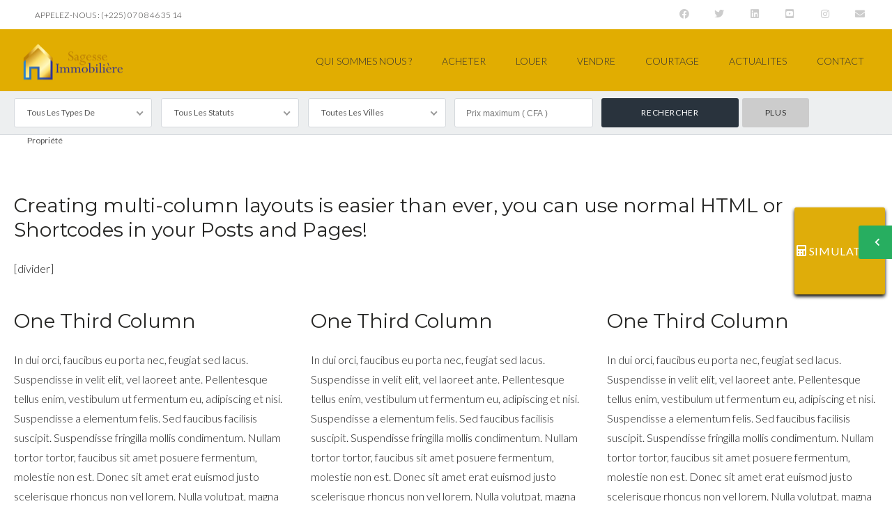

--- FILE ---
content_type: text/html; charset=UTF-8
request_url: https://sagesseimmobiliere.com/layout/
body_size: 25802
content:
<!DOCTYPE html>
<!--[if IE 9 ]><html class="ie ie9" lang="fr-FR"><![endif]-->
<!--[if (gte IE 9)|!(IE)]><html lang="fr-FR"><![endif]-->
<head>

	<meta charset="UTF-8">
	<meta name="viewport" content="width=device-width, initial-scale=1, maximum-scale=1">

	<link rel="preconnect" href="//fonts.gstatic.com/" crossorigin><meta name='robots' content='index, follow, max-image-preview:large, max-snippet:-1, max-video-preview:-1' />

	<!-- This site is optimized with the Yoast SEO plugin v26.7 - https://yoast.com/wordpress/plugins/seo/ -->
	<title>Layout - Sagesse immobilière</title>
	<link rel="canonical" href="https://sagesseimmobiliere.com/layout/" />
	<meta property="og:locale" content="fr_FR" />
	<meta property="og:type" content="article" />
	<meta property="og:title" content="Layout - Sagesse immobilière" />
	<meta property="og:description" content="Creating multi-column layouts is easier than ever, you can use normal HTML or Shortcodes in your Posts and Pages! [divider] One Third Column In dui orci, faucibus eu porta nec, feugiat sed lacus. Suspendisse in velit elit, vel laoreet ante. Pellentesque tellus enim, vestibulum ut fermentum eu, adipiscing et nisi. Suspendisse a elementum felis. Sed [&hellip;]" />
	<meta property="og:url" content="https://sagesseimmobiliere.com/layout/" />
	<meta property="og:site_name" content="Sagesse immobilière" />
	<meta property="article:publisher" content="https://www.facebook.com/sagesseimmobiliere/" />
	<meta name="twitter:card" content="summary_large_image" />
	<meta name="twitter:label1" content="Durée de lecture estimée" />
	<meta name="twitter:data1" content="6 minutes" />
	<script type="application/ld+json" class="yoast-schema-graph">{"@context":"https://schema.org","@graph":[{"@type":"WebPage","@id":"https://sagesseimmobiliere.com/layout/","url":"https://sagesseimmobiliere.com/layout/","name":"Layout - Sagesse immobilière","isPartOf":{"@id":"https://sagesseimmobiliere.com/#website"},"datePublished":"2011-12-14T05:02:51+00:00","breadcrumb":{"@id":"https://sagesseimmobiliere.com/layout/#breadcrumb"},"inLanguage":"fr-FR","potentialAction":[{"@type":"ReadAction","target":["https://sagesseimmobiliere.com/layout/"]}]},{"@type":"BreadcrumbList","@id":"https://sagesseimmobiliere.com/layout/#breadcrumb","itemListElement":[{"@type":"ListItem","position":1,"name":"Accueil","item":"https://sagesseimmobiliere.com/"},{"@type":"ListItem","position":2,"name":"Layout"}]},{"@type":"WebSite","@id":"https://sagesseimmobiliere.com/#website","url":"https://sagesseimmobiliere.com/","name":"Sagesse immobilière","description":"VOUS SERVIR EST NOTRE PRIORITE","publisher":{"@id":"https://sagesseimmobiliere.com/#organization"},"potentialAction":[{"@type":"SearchAction","target":{"@type":"EntryPoint","urlTemplate":"https://sagesseimmobiliere.com/?s={search_term_string}"},"query-input":{"@type":"PropertyValueSpecification","valueRequired":true,"valueName":"search_term_string"}}],"inLanguage":"fr-FR"},{"@type":"Organization","@id":"https://sagesseimmobiliere.com/#organization","name":"Sagesse Immobilière","url":"https://sagesseimmobiliere.com/","logo":{"@type":"ImageObject","inLanguage":"fr-FR","@id":"https://sagesseimmobiliere.com/#/schema/logo/image/","url":"https://sagesseimmobiliere.com/wp-content/uploads/2019/07/cropped-SAGESSE-IMMO-OFFICIEL_Plan-de-travail-1-copie-3-1.png","contentUrl":"https://sagesseimmobiliere.com/wp-content/uploads/2019/07/cropped-SAGESSE-IMMO-OFFICIEL_Plan-de-travail-1-copie-3-1.png","width":512,"height":512,"caption":"Sagesse Immobilière"},"image":{"@id":"https://sagesseimmobiliere.com/#/schema/logo/image/"},"sameAs":["https://www.facebook.com/sagesseimmobiliere/","https://www.instagram.com/sagesseimmobiliere.ci/","https://www.youtube.com/channel/UCHpRzNI_v90wF362xHbjUAg"]}]}</script>
	<!-- / Yoast SEO plugin. -->


<link rel='dns-prefetch' href='//maps.google.com' />
<link rel='dns-prefetch' href='//fonts.googleapis.com' />
<link rel='dns-prefetch' href='//www.googletagmanager.com' />
<link rel="alternate" type="application/rss+xml" title="Sagesse immobilière &raquo; Flux" href="https://sagesseimmobiliere.com/feed/" />
<link rel="alternate" type="application/rss+xml" title="Sagesse immobilière &raquo; Flux des commentaires" href="https://sagesseimmobiliere.com/comments/feed/" />
<link rel="alternate" title="oEmbed (JSON)" type="application/json+oembed" href="https://sagesseimmobiliere.com/wp-json/oembed/1.0/embed?url=https%3A%2F%2Fsagesseimmobiliere.com%2Flayout%2F" />
<link rel="alternate" title="oEmbed (XML)" type="text/xml+oembed" href="https://sagesseimmobiliere.com/wp-json/oembed/1.0/embed?url=https%3A%2F%2Fsagesseimmobiliere.com%2Flayout%2F&#038;format=xml" />
		<!-- This site uses the Google Analytics by MonsterInsights plugin v9.11.1 - Using Analytics tracking - https://www.monsterinsights.com/ -->
		<!-- Remarque : MonsterInsights n’est actuellement pas configuré sur ce site. Le propriétaire doit authentifier son compte Google Analytics dans les réglages de MonsterInsights.  -->
					<!-- No tracking code set -->
				<!-- / Google Analytics by MonsterInsights -->
		<link rel='stylesheet' id='wpfp-css' href='https://sagesseimmobiliere.com/wp-content/plugins/ct-favorite-listings/wpfp.css' type='text/css' />
<style id='wp-img-auto-sizes-contain-inline-css' type='text/css'>
img:is([sizes=auto i],[sizes^="auto," i]){contain-intrinsic-size:3000px 1500px}
/*# sourceURL=wp-img-auto-sizes-contain-inline-css */
</style>
<style id='wp-emoji-styles-inline-css' type='text/css'>

	img.wp-smiley, img.emoji {
		display: inline !important;
		border: none !important;
		box-shadow: none !important;
		height: 1em !important;
		width: 1em !important;
		margin: 0 0.07em !important;
		vertical-align: -0.1em !important;
		background: none !important;
		padding: 0 !important;
	}
/*# sourceURL=wp-emoji-styles-inline-css */
</style>
<link rel='stylesheet' id='wp-block-library-css' href='https://sagesseimmobiliere.com/wp-includes/css/dist/block-library/style.min.css?ver=6.9' type='text/css' media='all' />
<style id='classic-theme-styles-inline-css' type='text/css'>
/*! This file is auto-generated */
.wp-block-button__link{color:#fff;background-color:#32373c;border-radius:9999px;box-shadow:none;text-decoration:none;padding:calc(.667em + 2px) calc(1.333em + 2px);font-size:1.125em}.wp-block-file__button{background:#32373c;color:#fff;text-decoration:none}
/*# sourceURL=/wp-includes/css/classic-themes.min.css */
</style>
<style id='co-authors-plus-coauthors-style-inline-css' type='text/css'>
.wp-block-co-authors-plus-coauthors.is-layout-flow [class*=wp-block-co-authors-plus]{display:inline}

/*# sourceURL=https://sagesseimmobiliere.com/wp-content/plugins/co-authors-plus/build/blocks/block-coauthors/style-index.css */
</style>
<style id='co-authors-plus-avatar-style-inline-css' type='text/css'>
.wp-block-co-authors-plus-avatar :where(img){height:auto;max-width:100%;vertical-align:bottom}.wp-block-co-authors-plus-coauthors.is-layout-flow .wp-block-co-authors-plus-avatar :where(img){vertical-align:middle}.wp-block-co-authors-plus-avatar:is(.alignleft,.alignright){display:table}.wp-block-co-authors-plus-avatar.aligncenter{display:table;margin-inline:auto}

/*# sourceURL=https://sagesseimmobiliere.com/wp-content/plugins/co-authors-plus/build/blocks/block-coauthor-avatar/style-index.css */
</style>
<style id='co-authors-plus-image-style-inline-css' type='text/css'>
.wp-block-co-authors-plus-image{margin-bottom:0}.wp-block-co-authors-plus-image :where(img){height:auto;max-width:100%;vertical-align:bottom}.wp-block-co-authors-plus-coauthors.is-layout-flow .wp-block-co-authors-plus-image :where(img){vertical-align:middle}.wp-block-co-authors-plus-image:is(.alignfull,.alignwide) :where(img){width:100%}.wp-block-co-authors-plus-image:is(.alignleft,.alignright){display:table}.wp-block-co-authors-plus-image.aligncenter{display:table;margin-inline:auto}

/*# sourceURL=https://sagesseimmobiliere.com/wp-content/plugins/co-authors-plus/build/blocks/block-coauthor-image/style-index.css */
</style>
<style id='global-styles-inline-css' type='text/css'>
:root{--wp--preset--aspect-ratio--square: 1;--wp--preset--aspect-ratio--4-3: 4/3;--wp--preset--aspect-ratio--3-4: 3/4;--wp--preset--aspect-ratio--3-2: 3/2;--wp--preset--aspect-ratio--2-3: 2/3;--wp--preset--aspect-ratio--16-9: 16/9;--wp--preset--aspect-ratio--9-16: 9/16;--wp--preset--color--black: #000000;--wp--preset--color--cyan-bluish-gray: #abb8c3;--wp--preset--color--white: #ffffff;--wp--preset--color--pale-pink: #f78da7;--wp--preset--color--vivid-red: #cf2e2e;--wp--preset--color--luminous-vivid-orange: #ff6900;--wp--preset--color--luminous-vivid-amber: #fcb900;--wp--preset--color--light-green-cyan: #7bdcb5;--wp--preset--color--vivid-green-cyan: #00d084;--wp--preset--color--pale-cyan-blue: #8ed1fc;--wp--preset--color--vivid-cyan-blue: #0693e3;--wp--preset--color--vivid-purple: #9b51e0;--wp--preset--gradient--vivid-cyan-blue-to-vivid-purple: linear-gradient(135deg,rgb(6,147,227) 0%,rgb(155,81,224) 100%);--wp--preset--gradient--light-green-cyan-to-vivid-green-cyan: linear-gradient(135deg,rgb(122,220,180) 0%,rgb(0,208,130) 100%);--wp--preset--gradient--luminous-vivid-amber-to-luminous-vivid-orange: linear-gradient(135deg,rgb(252,185,0) 0%,rgb(255,105,0) 100%);--wp--preset--gradient--luminous-vivid-orange-to-vivid-red: linear-gradient(135deg,rgb(255,105,0) 0%,rgb(207,46,46) 100%);--wp--preset--gradient--very-light-gray-to-cyan-bluish-gray: linear-gradient(135deg,rgb(238,238,238) 0%,rgb(169,184,195) 100%);--wp--preset--gradient--cool-to-warm-spectrum: linear-gradient(135deg,rgb(74,234,220) 0%,rgb(151,120,209) 20%,rgb(207,42,186) 40%,rgb(238,44,130) 60%,rgb(251,105,98) 80%,rgb(254,248,76) 100%);--wp--preset--gradient--blush-light-purple: linear-gradient(135deg,rgb(255,206,236) 0%,rgb(152,150,240) 100%);--wp--preset--gradient--blush-bordeaux: linear-gradient(135deg,rgb(254,205,165) 0%,rgb(254,45,45) 50%,rgb(107,0,62) 100%);--wp--preset--gradient--luminous-dusk: linear-gradient(135deg,rgb(255,203,112) 0%,rgb(199,81,192) 50%,rgb(65,88,208) 100%);--wp--preset--gradient--pale-ocean: linear-gradient(135deg,rgb(255,245,203) 0%,rgb(182,227,212) 50%,rgb(51,167,181) 100%);--wp--preset--gradient--electric-grass: linear-gradient(135deg,rgb(202,248,128) 0%,rgb(113,206,126) 100%);--wp--preset--gradient--midnight: linear-gradient(135deg,rgb(2,3,129) 0%,rgb(40,116,252) 100%);--wp--preset--font-size--small: 13px;--wp--preset--font-size--medium: 20px;--wp--preset--font-size--large: 36px;--wp--preset--font-size--x-large: 42px;--wp--preset--spacing--20: 0.44rem;--wp--preset--spacing--30: 0.67rem;--wp--preset--spacing--40: 1rem;--wp--preset--spacing--50: 1.5rem;--wp--preset--spacing--60: 2.25rem;--wp--preset--spacing--70: 3.38rem;--wp--preset--spacing--80: 5.06rem;--wp--preset--shadow--natural: 6px 6px 9px rgba(0, 0, 0, 0.2);--wp--preset--shadow--deep: 12px 12px 50px rgba(0, 0, 0, 0.4);--wp--preset--shadow--sharp: 6px 6px 0px rgba(0, 0, 0, 0.2);--wp--preset--shadow--outlined: 6px 6px 0px -3px rgb(255, 255, 255), 6px 6px rgb(0, 0, 0);--wp--preset--shadow--crisp: 6px 6px 0px rgb(0, 0, 0);}:where(.is-layout-flex){gap: 0.5em;}:where(.is-layout-grid){gap: 0.5em;}body .is-layout-flex{display: flex;}.is-layout-flex{flex-wrap: wrap;align-items: center;}.is-layout-flex > :is(*, div){margin: 0;}body .is-layout-grid{display: grid;}.is-layout-grid > :is(*, div){margin: 0;}:where(.wp-block-columns.is-layout-flex){gap: 2em;}:where(.wp-block-columns.is-layout-grid){gap: 2em;}:where(.wp-block-post-template.is-layout-flex){gap: 1.25em;}:where(.wp-block-post-template.is-layout-grid){gap: 1.25em;}.has-black-color{color: var(--wp--preset--color--black) !important;}.has-cyan-bluish-gray-color{color: var(--wp--preset--color--cyan-bluish-gray) !important;}.has-white-color{color: var(--wp--preset--color--white) !important;}.has-pale-pink-color{color: var(--wp--preset--color--pale-pink) !important;}.has-vivid-red-color{color: var(--wp--preset--color--vivid-red) !important;}.has-luminous-vivid-orange-color{color: var(--wp--preset--color--luminous-vivid-orange) !important;}.has-luminous-vivid-amber-color{color: var(--wp--preset--color--luminous-vivid-amber) !important;}.has-light-green-cyan-color{color: var(--wp--preset--color--light-green-cyan) !important;}.has-vivid-green-cyan-color{color: var(--wp--preset--color--vivid-green-cyan) !important;}.has-pale-cyan-blue-color{color: var(--wp--preset--color--pale-cyan-blue) !important;}.has-vivid-cyan-blue-color{color: var(--wp--preset--color--vivid-cyan-blue) !important;}.has-vivid-purple-color{color: var(--wp--preset--color--vivid-purple) !important;}.has-black-background-color{background-color: var(--wp--preset--color--black) !important;}.has-cyan-bluish-gray-background-color{background-color: var(--wp--preset--color--cyan-bluish-gray) !important;}.has-white-background-color{background-color: var(--wp--preset--color--white) !important;}.has-pale-pink-background-color{background-color: var(--wp--preset--color--pale-pink) !important;}.has-vivid-red-background-color{background-color: var(--wp--preset--color--vivid-red) !important;}.has-luminous-vivid-orange-background-color{background-color: var(--wp--preset--color--luminous-vivid-orange) !important;}.has-luminous-vivid-amber-background-color{background-color: var(--wp--preset--color--luminous-vivid-amber) !important;}.has-light-green-cyan-background-color{background-color: var(--wp--preset--color--light-green-cyan) !important;}.has-vivid-green-cyan-background-color{background-color: var(--wp--preset--color--vivid-green-cyan) !important;}.has-pale-cyan-blue-background-color{background-color: var(--wp--preset--color--pale-cyan-blue) !important;}.has-vivid-cyan-blue-background-color{background-color: var(--wp--preset--color--vivid-cyan-blue) !important;}.has-vivid-purple-background-color{background-color: var(--wp--preset--color--vivid-purple) !important;}.has-black-border-color{border-color: var(--wp--preset--color--black) !important;}.has-cyan-bluish-gray-border-color{border-color: var(--wp--preset--color--cyan-bluish-gray) !important;}.has-white-border-color{border-color: var(--wp--preset--color--white) !important;}.has-pale-pink-border-color{border-color: var(--wp--preset--color--pale-pink) !important;}.has-vivid-red-border-color{border-color: var(--wp--preset--color--vivid-red) !important;}.has-luminous-vivid-orange-border-color{border-color: var(--wp--preset--color--luminous-vivid-orange) !important;}.has-luminous-vivid-amber-border-color{border-color: var(--wp--preset--color--luminous-vivid-amber) !important;}.has-light-green-cyan-border-color{border-color: var(--wp--preset--color--light-green-cyan) !important;}.has-vivid-green-cyan-border-color{border-color: var(--wp--preset--color--vivid-green-cyan) !important;}.has-pale-cyan-blue-border-color{border-color: var(--wp--preset--color--pale-cyan-blue) !important;}.has-vivid-cyan-blue-border-color{border-color: var(--wp--preset--color--vivid-cyan-blue) !important;}.has-vivid-purple-border-color{border-color: var(--wp--preset--color--vivid-purple) !important;}.has-vivid-cyan-blue-to-vivid-purple-gradient-background{background: var(--wp--preset--gradient--vivid-cyan-blue-to-vivid-purple) !important;}.has-light-green-cyan-to-vivid-green-cyan-gradient-background{background: var(--wp--preset--gradient--light-green-cyan-to-vivid-green-cyan) !important;}.has-luminous-vivid-amber-to-luminous-vivid-orange-gradient-background{background: var(--wp--preset--gradient--luminous-vivid-amber-to-luminous-vivid-orange) !important;}.has-luminous-vivid-orange-to-vivid-red-gradient-background{background: var(--wp--preset--gradient--luminous-vivid-orange-to-vivid-red) !important;}.has-very-light-gray-to-cyan-bluish-gray-gradient-background{background: var(--wp--preset--gradient--very-light-gray-to-cyan-bluish-gray) !important;}.has-cool-to-warm-spectrum-gradient-background{background: var(--wp--preset--gradient--cool-to-warm-spectrum) !important;}.has-blush-light-purple-gradient-background{background: var(--wp--preset--gradient--blush-light-purple) !important;}.has-blush-bordeaux-gradient-background{background: var(--wp--preset--gradient--blush-bordeaux) !important;}.has-luminous-dusk-gradient-background{background: var(--wp--preset--gradient--luminous-dusk) !important;}.has-pale-ocean-gradient-background{background: var(--wp--preset--gradient--pale-ocean) !important;}.has-electric-grass-gradient-background{background: var(--wp--preset--gradient--electric-grass) !important;}.has-midnight-gradient-background{background: var(--wp--preset--gradient--midnight) !important;}.has-small-font-size{font-size: var(--wp--preset--font-size--small) !important;}.has-medium-font-size{font-size: var(--wp--preset--font-size--medium) !important;}.has-large-font-size{font-size: var(--wp--preset--font-size--large) !important;}.has-x-large-font-size{font-size: var(--wp--preset--font-size--x-large) !important;}
:where(.wp-block-post-template.is-layout-flex){gap: 1.25em;}:where(.wp-block-post-template.is-layout-grid){gap: 1.25em;}
:where(.wp-block-term-template.is-layout-flex){gap: 1.25em;}:where(.wp-block-term-template.is-layout-grid){gap: 1.25em;}
:where(.wp-block-columns.is-layout-flex){gap: 2em;}:where(.wp-block-columns.is-layout-grid){gap: 2em;}
:root :where(.wp-block-pullquote){font-size: 1.5em;line-height: 1.6;}
/*# sourceURL=global-styles-inline-css */
</style>
<link rel='stylesheet' id='button-generation-css' href='https://sagesseimmobiliere.com/wp-content/plugins/button-generation/public/assets/css/button.min.css?ver=3.2.5' type='text/css' media='all' />
<style id='button-generation-inline-css' type='text/css'>
.btg-button-1{--position: fixed;right:10px;--direction: row-reverse;--z-index: 9999;--width: 130px;--height: 125px;--background: #dfad0a;--hover-color: #dfad0a;--hover-background: #ffffff;--icon-hover-color: #dfad0a;--radius: 62px;--shadow: 0px 3px 5px 0px #020202;}.btg-button-1 .btg-icon, .btg-button-1 img.btg-icon{--font-size: 16px;--color: #ffffff;}
/*# sourceURL=button-generation-inline-css */
</style>
<link rel='stylesheet' id='button-generation-fontawesome-css' href='https://sagesseimmobiliere.com/wp-content/plugins/button-generation/vendors/fontawesome/css/all.css?ver=7.1' type='text/css' media='all' />
<link rel='stylesheet' id='vendor-select2-css' href='https://sagesseimmobiliere.com/wp-content/plugins/contempo-saved-searches-email-alerts/vendor/select2-4.0.13/css/select2.min.css?ver=4.0.13' type='text/css' media='all' />
<link rel='stylesheet' id='save-search-css' href='https://sagesseimmobiliere.com/wp-content/plugins/contempo-saved-searches-email-alerts/assets/save-remove-search.css?ver=1.7.1' type='text/css' media='all' />
<link rel='stylesheet' id='ct_social_css-css' href='https://sagesseimmobiliere.com/wp-content/plugins/ct-real-estate-core/includes/ct-social//assets/style.css?ver=1.0.1' type='text/css' media='all' />
<link rel='stylesheet' id='wsl-widget-css' href='https://sagesseimmobiliere.com/wp-content/plugins/wordpress-social-login/assets/css/style.css?ver=6.9' type='text/css' media='all' />
<link rel='stylesheet' id='base-css' href='https://sagesseimmobiliere.com/wp-content/themes/realestate-7/css/base.css?ver=2.3.0' type='text/css' media='screen, projection' />
<link rel='stylesheet' id='headingFont-css' href='//fonts.googleapis.com/css?family=Montserrat%3A300%2C400%2C700&#038;ver=1.0.0' type='text/css' media='all' />
<link rel='stylesheet' id='bodyFont-css' href='//fonts.googleapis.com/css?family=Lato%3A300%2C400%2C700&#038;ver=1.0.0' type='text/css' media='all' />
<link rel='stylesheet' id='framework-css' href='https://sagesseimmobiliere.com/wp-content/themes/realestate-7/css/responsive-gs-12col.css?ver=6.9' type='text/css' media='screen, projection' />
<link rel='stylesheet' id='ie-css' href='https://sagesseimmobiliere.com/wp-content/themes/realestate-7/css/ie.css?ver=6.9' type='text/css' media='screen, projection' />
<link rel='stylesheet' id='layout-css' href='https://sagesseimmobiliere.com/wp-content/themes/realestate-7/css/layout.css?ver=4.3.1.1' type='text/css' media='screen, projection' />
<link rel='stylesheet' id='ctFlexslider-css' href='https://sagesseimmobiliere.com/wp-content/themes/realestate-7/css/flexslider.css?ver=1.0.5' type='text/css' media='screen, projection' />
<link rel='stylesheet' id='ctFlexsliderNav-css' href='https://sagesseimmobiliere.com/wp-content/themes/realestate-7/css/flexslider-direction-nav.css?ver=1.0.7' type='text/css' media='screen, projection' />
<link rel='stylesheet' id='fontawesome-css' href='https://sagesseimmobiliere.com/wp-content/themes/realestate-7/css/all.min.css?ver=1.0.1' type='text/css' media='screen, projection' />
<link rel='stylesheet' id='fontawesomeShim-css' href='https://sagesseimmobiliere.com/wp-content/themes/realestate-7/css/v4-shims.min.css?ver=1.0.1' type='text/css' media='screen, projection' />
<link rel='stylesheet' id='animate-css' href='https://sagesseimmobiliere.com/wp-content/themes/realestate-7/css/animate.min.css?ver=6.9' type='text/css' media='screen, projection' />
<link rel='stylesheet' id='ctModal-css' href='https://sagesseimmobiliere.com/wp-content/themes/realestate-7/css/ct-modal-overlay.css?ver=1.2.4' type='text/css' media='screen, projection' />
<link rel='stylesheet' id='ctSlidePush-css' href='https://sagesseimmobiliere.com/wp-content/themes/realestate-7/css/ct-sp-menu.css?ver=1.2.6' type='text/css' media='screen, projection' />
<link rel='stylesheet' id='owlCarousel-css' href='https://sagesseimmobiliere.com/wp-content/themes/realestate-7/css/owl-carousel.css?ver=6.9' type='text/css' media='screen, projection' />
<link rel='stylesheet' id='comments-css' href='https://sagesseimmobiliere.com/wp-content/themes/realestate-7/css/comments.css?ver=1.0.2' type='text/css' media='screen, projection' />
<link rel='stylesheet' id='dropdowns-css' href='https://sagesseimmobiliere.com/wp-content/themes/realestate-7/css/ct-dropdowns.css?ver=1.1.2' type='text/css' media='screen, projection' />
<link rel='stylesheet' id='ctNiceSelect-css' href='https://sagesseimmobiliere.com/wp-content/themes/realestate-7/css/nice-select.css?ver=1.0.6' type='text/css' media='screen, projection' />
<link rel='stylesheet' id='ct-theme-style-css' href='https://sagesseimmobiliere.com/wp-content/themes/realestate-7/style.css?ver=1.0' type='text/css' media='screen, projection' />
<link rel='stylesheet' id='jquery-raty-style-css' href='https://sagesseimmobiliere.com/wp-content/plugins/comments-ratings/css/jquery.raty.css?ver=1.1.6' type='text/css' media='' />
<link rel='stylesheet' id='ionicons-style-css' href='https://sagesseimmobiliere.com/wp-content/plugins/ct-compare-listings/assets/dist/css//ionicons.css?ver=6.9' type='text/css' media='all' />
<link rel='stylesheet' id='ra-style-css' href='https://sagesseimmobiliere.com/wp-content/plugins/ct-compare-listings/assets/dist/css//style.css?ver=1.0.1' type='text/css' media='all' />
<link rel='stylesheet' id='wpdevelop-bts-css' href='https://sagesseimmobiliere.com/wp-content/plugins/booking/vendors/_custom/bootstrap-css/css/bootstrap.css?ver=10.14.13' type='text/css' media='all' />
<link rel='stylesheet' id='wpdevelop-bts-theme-css' href='https://sagesseimmobiliere.com/wp-content/plugins/booking/vendors/_custom/bootstrap-css/css/bootstrap-theme.css?ver=10.14.13' type='text/css' media='all' />
<link rel='stylesheet' id='wpbc-tippy-popover-css' href='https://sagesseimmobiliere.com/wp-content/plugins/booking/vendors/_custom/tippy.js/themes/wpbc-tippy-popover.css?ver=10.14.13' type='text/css' media='all' />
<link rel='stylesheet' id='wpbc-tippy-times-css' href='https://sagesseimmobiliere.com/wp-content/plugins/booking/vendors/_custom/tippy.js/themes/wpbc-tippy-times.css?ver=10.14.13' type='text/css' media='all' />
<link rel='stylesheet' id='wpbc-material-design-icons-css' href='https://sagesseimmobiliere.com/wp-content/plugins/booking/vendors/_custom/material-design-icons/material-design-icons.css?ver=10.14.13' type='text/css' media='all' />
<link rel='stylesheet' id='wpbc-ui-both-css' href='https://sagesseimmobiliere.com/wp-content/plugins/booking/css/wpbc_ui_both.css?ver=10.14.13' type='text/css' media='all' />
<link rel='stylesheet' id='wpbc-time_picker-css' href='https://sagesseimmobiliere.com/wp-content/plugins/booking/css/wpbc_time-selector.css?ver=10.14.13' type='text/css' media='all' />
<link rel='stylesheet' id='wpbc-time_picker-skin-css' href='https://sagesseimmobiliere.com/wp-content/plugins/booking/css/time_picker_skins/grey.css?ver=10.14.13' type='text/css' media='all' />
<link rel='stylesheet' id='wpbc-client-pages-css' href='https://sagesseimmobiliere.com/wp-content/plugins/booking/css/client.css?ver=10.14.13' type='text/css' media='all' />
<link rel='stylesheet' id='wpbc-all-client-css' href='https://sagesseimmobiliere.com/wp-content/plugins/booking/_dist/all/_out/wpbc_all_client.css?ver=10.14.13' type='text/css' media='all' />
<link rel='stylesheet' id='wpbc-calendar-css' href='https://sagesseimmobiliere.com/wp-content/plugins/booking/css/calendar.css?ver=10.14.13' type='text/css' media='all' />
<link rel='stylesheet' id='wpbc-calendar-skin-css' href='https://sagesseimmobiliere.com/wp-content/plugins/booking/css/skins/traditional.css?ver=10.14.13' type='text/css' media='all' />
<link rel='stylesheet' id='wpbc-flex-timeline-css' href='https://sagesseimmobiliere.com/wp-content/plugins/booking/core/timeline/v2/_out/timeline_v2.1.css?ver=10.14.13' type='text/css' media='all' />
<link rel='stylesheet' id='ct_mortgage_calc-css' href='https://sagesseimmobiliere.com/wp-content/plugins/ct-mortgage-calculator/assets/style.css?ver=1.0' type='text/css' media='all' />
<script data-cfasync="false" type="text/javascript" src="https://sagesseimmobiliere.com/wp-includes/js/jquery/jquery.min.js?ver=3.7.1" id="jquery-core-js"></script>
<script data-cfasync="false" type="text/javascript" src="https://sagesseimmobiliere.com/wp-includes/js/jquery/jquery-migrate.min.js?ver=3.4.1" id="jquery-migrate-js"></script>
<script type="text/javascript" src="https://sagesseimmobiliere.com/wp-content/plugins/ct-real-estate-7-payment-gateways/js/paypal.js?ver=1.0.0" id="cpg-paypal-js"></script>
<script type="text/javascript" src="https://sagesseimmobiliere.com/wp-content/plugins/revslider/public/assets/js/rbtools.min.js?ver=6.6.11" async id="tp-tools-js"></script>
<script type="text/javascript" src="https://sagesseimmobiliere.com/wp-content/plugins/revslider/public/assets/js/rs6.min.js?ver=6.6.11" async id="revmin-js"></script>
<script type="text/javascript" id="advSearch-js-extra">
/* <![CDATA[ */
var searchLabel = {"all_cities":"Toutes Les Villes","all_states":"Tous Les \u00c9tats","all_zip_post":"Tous Les Codes Postaux"};
//# sourceURL=advSearch-js-extra
/* ]]> */
</script>
<script type="text/javascript" src="https://sagesseimmobiliere.com/wp-content/themes/realestate-7/js/ct.advanced.search.js?ver=1.0" id="advSearch-js"></script>
<script type="text/javascript" src="https://sagesseimmobiliere.com/wp-content/themes/realestate-7/js/owl.carousel.min.js?ver=1.0" id="owlCarousel-js"></script>
<script type="text/javascript" src="https://sagesseimmobiliere.com/wp-content/themes/realestate-7/js/jquery.nice-select.min.js?ver=1.0" id="ctNiceSelect-js"></script>
<script type="text/javascript" id="ctSelect-js-extra">
/* <![CDATA[ */
var ct_select = {"user_role":[],"user_mobile":"","account_settings_url":"https://sagesseimmobiliere.com/account-settings/"};
//# sourceURL=ctSelect-js-extra
/* ]]> */
</script>
<script type="text/javascript" src="https://sagesseimmobiliere.com/wp-content/themes/realestate-7/js/ct.select.js?ver=1.2.8" id="ctSelect-js"></script>
<script type="text/javascript" src="//maps.google.com/maps/api/js?key=AIzaSyDdxUFvLhoTNXaXg7DWyf9QoREYnbT5sPM&amp;v=3.51&amp;libraries=places&amp;ver=1.0.4" id="gmaps-js"></script>
<script type="text/javascript" src="https://sagesseimmobiliere.com/wp-content/themes/realestate-7/js/sticky.min.js?ver=1.3.0" id="sticky-js-js"></script>
<script type="text/javascript" id="sticky-header-js-extra">
/* <![CDATA[ */
var ct_sticky_header_config = {"show_type":"always_sticky"};
//# sourceURL=sticky-header-js-extra
/* ]]> */
</script>
<script type="text/javascript" src="https://sagesseimmobiliere.com/wp-content/themes/realestate-7/js/ct.sticky-header.js?ver=1.1.0" id="sticky-header-js"></script>
<link rel="https://api.w.org/" href="https://sagesseimmobiliere.com/wp-json/" /><link rel="alternate" title="JSON" type="application/json" href="https://sagesseimmobiliere.com/wp-json/wp/v2/pages/250" /><link rel="EditURI" type="application/rsd+xml" title="RSD" href="https://sagesseimmobiliere.com/xmlrpc.php?rsd" />
<meta name="generator" content="WordPress 6.9" />
<link rel='shortlink' href='https://sagesseimmobiliere.com/?p=250' />
<meta name="generator" content="Site Kit by Google 1.170.0" /><meta name="generator" content="Redux 4.5.10" />
	    <!--[if lt IE 9]>
	    <script src="https://sagesseimmobiliere.com/wp-content/themes/realestate-7/js/respond.min.js"></script>
	    <![endif]-->
				
		<script>
			function numberWithCommas(x) {
			    if (x !== null) {
			        return x.toString().replace(/\B(?=(\d{3})+(?!\d))/g, ",");
			    }
			}

			jQuery(function($) {

				var $currency = " CFA ";
				var $sqftsm = " Sq Ft";
				var $acres = "Acres";

                                
                                
			    // Price From / To
			    $( "#slider-range" ).slider({
			        range: true,
			        min: 0,
			        step: 5000,
			        max: 50000000,
			        values: [  0, 50000000 ],
			        slide: function( event, ui ) {
			        				            $( "#slider-range #min" ).html( numberWithCommas(ui.values[ 0 ]) + $currency);
			            $( "#slider-range #max" ).html( numberWithCommas(ui.values[ 1 ]) + $currency);
			            $( "#price-from-to-slider .min-range" ).html( numberWithCommas( ui.values[ 0 ] ) + $currency );
			            $( "#price-from-to-slider .max-range" ).html( numberWithCommas( ui.values[ 1 ] ) + $currency );
			            			            $( "#ct_price_from" ).val(ui.values[ 0 ]);
			            $( "#ct_price_to" ).val(ui.values[ 1 ]);
			        }
			    });

			    // slider range data tooltip set
			    var $handler = $("#slider-range .ui-slider-handle");

			    				    $handler.eq(0).append("<b class='amount'><span id='min'>"+numberWithCommas($( "#slider-range" ).slider( "values", 0 ))+$currency+"</span></b>");
				    $handler.eq(1).append("<b class='amount'><span id='max'>"+numberWithCommas($( "#slider-range" ).slider( "values", 1 ))+$currency+"</span></b>");
				
			    // slider range pointer mousedown event
			    $handler.on("mousedown",function(e){
			        e.preventDefault();
			        $(this).children(".amount").fadeIn(300);
			    });

			    // slider range pointer mouseup event
			    $handler.on("mouseup",function(e){
			        e.preventDefault();
			        $(this).children(".amount").fadeOut(300);
			    });

			    // Size From / To
			    // Square feet
			    			    $( "#slider-range-two" ).slider({
			        range: true,
			        min: 0,
			        step: 100,
			        max: 100000,
			        values: [ 0,100000],
			        slide: function( event, ui ) {
			            $( "#slider-range-two #min" ).html(numberWithCommas(ui.values[ 0 ]) );
			            $( "#slider-range-two #max" ).html(numberWithCommas(ui.values[ 1 ]) );
			            $( "#size-from-to-slider .min-range" ).html( numberWithCommas( ui.values[ 0 ] ) + $sqftsm);
			            $( "#size-from-to-slider .max-range" ).html( numberWithCommas( ui.values[ 1 ] ) + $sqftsm);
			            $( "#ct_sqft_from" ).val(ui.values[ 0 ]);
			            $( "#ct_sqft_to" ).val(ui.values[ 1 ]);
			        }
			    });

			    // slider range data tooltip set
			    var $handlertwo = $("#slider-range-two .ui-slider-handle");

			    $( "#size-from-to-slider .min-range" ).append( $sqftsm );
			    $( "#size-from-to-slider .max-range" ).append( $sqftsm );

			    $handlertwo.eq(0).append("<b class='amount'><span id='min'>"+numberWithCommas($( "#slider-range-two" ).slider( "values", 0 )) +"</span>" +$sqftsm+ "</b>");
			    $handlertwo.eq(1).append("<b class='amount'><span id='max'>"+numberWithCommas($( "#slider-range-two" ).slider( "values", 1 )) +"</span>" +$sqftsm+ "</b>");

			    // slider range pointer mousedown event
			    $handlertwo.on("mousedown",function(e){
			        e.preventDefault();
			        $(this).children(".amount").fadeIn(300);
			    });

			    // slider range pointer mouseup event
			    $handlertwo.on("mouseup",function(e){
			        e.preventDefault();
			        $(this).children(".amount").fadeOut(300);
			    });

			    			    // Lotsize From / To
			    $( "#slider-range-three" ).slider({
			        range: true,
			        min: 1,
			        step: 1,
			        max: 100,
			        values: [ 1, 100],
			        slide: function( event, ui ) {
			            $( "#slider-range-three #min" ).html(numberWithCommas(ui.values[ 0 ]) );
			            $( "#slider-range-three #max" ).html(numberWithCommas(ui.values[ 1 ]) );
			            $( "#lotsize-from-to-slider .min-range" ).html( numberWithCommas( numberWithCommas( ui.values[ 0 ] ) + " " +$acres) );
			            $( "#lotsize-from-to-slider .max-range" ).html( numberWithCommas( numberWithCommas( ui.values[ 1 ] ) + " " +$acres) );
			            $( "#ct_lotsize_from" ).val(ui.values[ 0 ]);
			            $( "#ct_lotsize_to" ).val(ui.values[ 1 ]);
			        }
			    });

			    // slider range data tooltip set
			    var $handlerthree = $("#slider-range-three .ui-slider-handle");

			    $( "#lotsize-from-to-slider .min-range" ).append( " " + $acres );
			    $( "#lotsize-from-to-slider .max-range" ).append( " " + $acres );

			    $( "#lotsize-from-to-slider .min-range" ).replaceWith( "<span class='min-range'>" + numberWithCommas($( "#slider-range-three" ).slider( "values", 0 )) + " " + $acres + "</span>" );

			    $handlerthree.eq(0).append("<b class='amount'><span id='min'>"+numberWithCommas($( "#slider-range-three" ).slider( "values", 0 )) +"</span> " +$acres+ "</b>");
			    $handlerthree.eq(1).append("<b class='amount'><span id='max'>"+numberWithCommas($( "#slider-range-three" ).slider( "values", 1 )) +"</span> " +$acres+ "</b>");

			    // slider range pointer mousedown event
			    $handlerthree.on("mousedown",function(e){
			        e.preventDefault();
			        $(this).children(".amount").fadeIn(300);
			    });

			    // slider range pointer mouseup event
			    $handlerthree.on("mouseup",function(e){
			        e.preventDefault();
			        $(this).children(".amount").fadeOut(300);
			    });

			});

	        jQuery(window).load(function() {

				jQuery(".page-id-614 input#email,.page-id-614 input#pass1,.page-id-614 input#pass2").attr("disabled", true);

jQuery( "#ct_login_form #ct_user_login" ).append( " (buyer or agent)" );
jQuery( "#ct_login_form #ct_user_pass" ).append( " (buyer or agent)" );
				jQuery('#filters-search-options-toggle').click(function(event){
					jQuery('#header-search-inner-wrap').toggle();
				});

				jQuery('#more-search-options-toggle').click(function(event){
											jQuery('#more-search-options').toggle();
						jQuery('body').addClass('noscroll');
						console.log('more clicked');
									});

									jQuery(document).on('mouseup', function(e) {
		                if(!jQuery(e.target).closest('#more-search-options').length) {
		                    jQuery('#more-search-options').each(function(){
		                        jQuery(this).hide();
		                        jQuery('body').removeClass('noscroll');
		                    });
		                }
		           	});
		         

				
									var owl = jQuery('#owl-listings-carousel-sub-listings');
					owl.owlCarousel({
					    items: 3,
					    slideBy: 3,
					    loop: false,
					    //rewind: true,
					    margin: 20,
					    nav: true,
					    navContainer: '#ct-listings-carousel-nav-sub-listings',
					    navText: ["<i class='fa fa-angle-left'></i>","<i class='fa fa-angle-right'></i>"],
					    dots: false,
					    autoplay: false,
					    responsive:{
					        0:{
					            items: 1,
					            nav: false
					        },
					        600:{
					            items: 2,
					            nav: false
					        },
					        1000:{
					            items: 3,
					            nav: true,
					        }
					    }
					});
				
		        		            jQuery('.flexslider').flexslider({
		                animation: "slide",
		                slideDirection: "horizontal",
		                		                slideshow: "true",
		                		                		                slideshowSpeed: 7000,
			            			            		                animationDuration: 600,
		                		                controlNav: false,
		            	directionNav: true,
		                keyboardNav: true,
		                		                randomize: false,
		                		                pauseOnAction: true,
		                pauseOnHover: false,
		                animationLoop: true,
		                smoothHeight: true,
		            });
	            	        });
	    </script>

	    
	    
	    
		<style type="text/css">h1, h2, h3, h4, h5, h6 { font-family: "Montserrat";}body, .slider-wrap, input[type="submit"].btn { font-family: "Lato";}.fa-close:before { content: "\f00d";}.search-listings #map-wrap { margin-bottom: 0; background-color: #fff;} span.map-toggle, span.search-toggle { border-bottom-right-radius: 3px;} span.searching { border-bottom-left-radius: 3px;}.form-group { width: 49.0%;}</style><style type="text/css">body {background-color: ;background-image: url();background-repeat: ;background-position: ;background-size: ;background-attachment: ;}#topbar-wrap { background: #ffffff !important; border-bottom-color: #ffffff !important;}#topbar-wrap .container { color: #353332 !important;}#topbar-wrap .container { border-bottom-color: #ffffff;}#topbar-wrap .social li:first-child a { border-left-color: #ffffff;}#topbar-wrap .social a { border-right-color: #ffffff;}.advanced-search h4, span.search-params, .featured-listings header.masthead, .listing .listing-imgs-attached, .advanced-search h3, .flex-caption p, a.btn, btn, #reply-title small a, .featured-listings a.view-all, .comment-reply-link, .grid figcaption a, input.btn, .flex-direction-nav a, .partners h5 span, .schedule-calendar .schedule-date .schedule-daytext, li.listing.modern .search-view-listing.btn { background: ;}a.view-all { border-color: ;}.ct-menu > li > a, .home #header-wrap.trans-header.sticky nav li > a, .page #header-wrap.trans-header.sticky nav li > a, .home #header-wrap.trans-header.sticky.active nav li > a, .page #header-wrap.trans-header.sticky.active nav li > a, .user-frontend li.login-register a { color: #353332;}.ct-menu li.current-menu-item a, .ct-menu li.current_page_parent a { border-top-color: #353332 !important;}.ct-menu .sub-menu > li > a { color: rgba(224,222,221,1) !important;}.ct-menu .sub-menu > li > a:hover { color:  !important;}.ct-menu .sub-menu > li > a:hover { background-color:  !important;}.ct-menu .multicolumn > .sub-menu, .ct-menu .sub-menu > li, .ct-menu .sub-menu > li > a { background-color:  !important;}.ct-menu .sub-menu > li > a { border-bottom-color:  !important;}.advanced-search h4, .featured-listings header.masthead, .listing .listing-imgs-attached, .advanced-search h3, .flex-caption p, a.btn, .btn, .lrg-icon, .listing-info .price, #reply-title small a, .featured-listings a.view-all,	.comment-reply-link, .grid figcaption a, input.btn, input[type="submit"], input[type="reset"], input[type="button"], input[type="btn"],	button,	.flex-direction-nav a, .user-listing-count,	#compare-panel-btn,	span.map-toggle,	span.search-toggle,	.infobox .price, .pagination span.current, #progress-bar li.active:before, #progress-bar li.active:after, #progress-bar li.active:before, #progress-bar li.active:after, .pagination .current a, .package-posts .popular-heading, .partners h5 span, #topbar-wrap li.login-register a, .user-listing-count, .aq-block-aq_widgets_block .widget h5, .home .advanced-search.idx form, #page .featured-map #map, .cta, .searching-on.search-style-two, .search-style-two .search-params, .listing-submit, .placeholder, ul.user-nav li a, .no-registration, thead, .single-listings #listing-sections, .ajaxSubmit, .grid-listing-info .price, .list-listing-info .price, .single-listings article .price, .saved-listings .fav-listing .price { background-color: ;}.ui-slider-handle .amount { background-color: ;}.packages-container .price, .single-listings #listings-three-header h4.price, .single-listings .fa-check-square, li.listing.modern .price { color: ;}#progress-bar li.active { border-top-color:  !important;}.ui-widget-header { background-color:  !important;}.flex-caption p.price, .grid-listing-info .price, .list-listing-info .price, .single-listings article .price, .infobox .price { background: ;} a, .more, .pagination .current, .flex-direction-nav a i {color: #353332;} a:visited {color: #353332;} a:hover, .more:hover, .pagination a:hover {color: #353332;} a:active, .more:active, .pagination a:active {color: #353332;}#lang_sel ul ul a, #lang_sel ul ul a:visited { display: block;}

.home #map-wrap,
.home .testimonials { margin: 0;}
.testimonials .flexslider { height: 340px !important;}

.page-template-template-demo-home-listings-slider #header-wrap { z-index: 999999; background: none;}
    .page-template-template-demo-home-listings-slider #topbar-wrap,
    .page-template-template-demo-home-listings-slider #header-search-wrap { display: none;}
    .page-template-template-demo-home-listings-slider-content #main-content { position: relative; top: -149px;}

.page-id-2611 #main-content { margin-bottom: -48px !important; background: #000;}

.hero-search h1, .hero-search h2 { text-shadow: 0px 0px 20px #777;}

.page-builder-three { padding: 3% 0 6% 0; background: url('https://contempothemes.com/wp-real-estate-7/images/street-map.png'); background-size: cover; text-align: center;}
    .page-builder-three h3 { margin-bottom: 0; text-transform: uppercase; color: #fff; font-weight: 800;}
        .page-builder-three p.lead { margin-bottom: 3%;}

.page-id-1211 .wpb_button, .wpb_content_element, ul.wpb_thumbnails-fluid>li { margin-bottom: 0;}
.page-id-1211 h4 { color: #fff;}
#compare-list aside { border-top-right-radius: 0; border-bottom-right-radius: 0;}

h2.wpb_video_heading { font-size: 1.35em; text-align: center; border: 1px solid #d5d9dd; border-top-right-radius: 3px; border-top-left-radius: 3px; background: #efefef; margin: 0; padding: 32px 0;}
.wpb_video_widget .wpb_video_wrapper { background: #ccc;}

#page .vc_cta3-style-classic { margin-top: 10%;}

ul.propfeatures.col.span_6 { list-style: none;}
ul.attachments.col.span_4 { list-style: none;}

@media only screen and (max-width: 959px) {
 .testimonials .flexslider { height: 240px !important;}   
}

@media only screen and (max-width: 767px) {
    #wrapper {
	    width: 100%;
        overflow-x: hidden;
    }
    .testimonials .flexslider { height: 174px !important;}
}

@media only screen and (max-width: 479px) {
#advanced_search.header-search select { width: 100% !important;}
.testimonials .flexslider { height: 107px !important;}
}
</style><style type="text/css">#lang_sel ul ul a, #lang_sel ul ul a:visited { display: block;}

.home #map-wrap,
.home .testimonials { margin: 0;}
.testimonials .flexslider { height: 340px !important;}

.page-template-template-demo-home-listings-slider #header-wrap { z-index: 999999; background: none;}
    .page-template-template-demo-home-listings-slider #topbar-wrap,
    .page-template-template-demo-home-listings-slider #header-search-wrap { display: none;}
    .page-template-template-demo-home-listings-slider-content #main-content { position: relative; top: -149px;}

.page-id-2611 #main-content { margin-bottom: -48px !important; background: #000;}

.hero-search h1, .hero-search h2 { text-shadow: 0px 0px 20px #777;}

.page-builder-three { padding: 3% 0 6% 0; background: url('https://contempothemes.com/wp-real-estate-7/images/street-map.png'); background-size: cover; text-align: center;}
    .page-builder-three h3 { margin-bottom: 0; text-transform: uppercase; color: #fff; font-weight: 800;}
        .page-builder-three p.lead { margin-bottom: 3%;}

.page-id-1211 .wpb_button, .wpb_content_element, ul.wpb_thumbnails-fluid>li { margin-bottom: 0;}
.page-id-1211 h4 { color: #fff;}
#compare-list aside { border-top-right-radius: 0; border-bottom-right-radius: 0;}

h2.wpb_video_heading { font-size: 1.35em; text-align: center; border: 1px solid #d5d9dd; border-top-right-radius: 3px; border-top-left-radius: 3px; background: #efefef; margin: 0; padding: 32px 0;}
.wpb_video_widget .wpb_video_wrapper { background: #ccc;}

#page .vc_cta3-style-classic { margin-top: 10%;}

ul.propfeatures.col.span_6 { list-style: none;}
ul.attachments.col.span_4 { list-style: none;}

@media only screen and (max-width: 959px) {
 .testimonials .flexslider { height: 240px !important;}   
}

@media only screen and (max-width: 767px) {
    #wrapper {
	    width: 100%;
        overflow-x: hidden;
    }
    .testimonials .flexslider { height: 174px !important;}
}

@media only screen and (max-width: 479px) {
#advanced_search.header-search select { width: 100% !important;}
.testimonials .flexslider { height: 107px !important;}
}</style><script type="text/javascript">var ajax_link = "https://sagesseimmobiliere.com/wp-admin/admin-ajax.php";</script><meta name="google-site-verification" content="Lxt967Ao1MxyJiPdOgVDLumULTm9GPVaksWcERJCrTE"><meta name="generator" content="Elementor 3.34.1; features: additional_custom_breakpoints; settings: css_print_method-external, google_font-enabled, font_display-auto">
<style type="text/css">.recentcomments a{display:inline !important;padding:0 !important;margin:0 !important;}</style>			<style>
				.e-con.e-parent:nth-of-type(n+4):not(.e-lazyloaded):not(.e-no-lazyload),
				.e-con.e-parent:nth-of-type(n+4):not(.e-lazyloaded):not(.e-no-lazyload) * {
					background-image: none !important;
				}
				@media screen and (max-height: 1024px) {
					.e-con.e-parent:nth-of-type(n+3):not(.e-lazyloaded):not(.e-no-lazyload),
					.e-con.e-parent:nth-of-type(n+3):not(.e-lazyloaded):not(.e-no-lazyload) * {
						background-image: none !important;
					}
				}
				@media screen and (max-height: 640px) {
					.e-con.e-parent:nth-of-type(n+2):not(.e-lazyloaded):not(.e-no-lazyload),
					.e-con.e-parent:nth-of-type(n+2):not(.e-lazyloaded):not(.e-no-lazyload) * {
						background-image: none !important;
					}
				}
			</style>
			<meta name="generator" content="Powered by WPBakery Page Builder - drag and drop page builder for WordPress."/>
<meta name="generator" content="Powered by Slider Revolution 6.6.11 - responsive, Mobile-Friendly Slider Plugin for WordPress with comfortable drag and drop interface." />
<link rel="icon" href="https://sagesseimmobiliere.com/wp-content/uploads/2019/07/cropped-SAGESSE-IMMO-OFFICIEL_Plan-de-travail-1-copie-3-1-150x150.png" sizes="32x32" />
<link rel="icon" href="https://sagesseimmobiliere.com/wp-content/uploads/2019/07/cropped-SAGESSE-IMMO-OFFICIEL_Plan-de-travail-1-copie-3-1.png" sizes="192x192" />
<link rel="apple-touch-icon" href="https://sagesseimmobiliere.com/wp-content/uploads/2019/07/cropped-SAGESSE-IMMO-OFFICIEL_Plan-de-travail-1-copie-3-1.png" />
<meta name="msapplication-TileImage" content="https://sagesseimmobiliere.com/wp-content/uploads/2019/07/cropped-SAGESSE-IMMO-OFFICIEL_Plan-de-travail-1-copie-3-1.png" />
<script>function setREVStartSize(e){
			//window.requestAnimationFrame(function() {
				window.RSIW = window.RSIW===undefined ? window.innerWidth : window.RSIW;
				window.RSIH = window.RSIH===undefined ? window.innerHeight : window.RSIH;
				try {
					var pw = document.getElementById(e.c).parentNode.offsetWidth,
						newh;
					pw = pw===0 || isNaN(pw) || (e.l=="fullwidth" || e.layout=="fullwidth") ? window.RSIW : pw;
					e.tabw = e.tabw===undefined ? 0 : parseInt(e.tabw);
					e.thumbw = e.thumbw===undefined ? 0 : parseInt(e.thumbw);
					e.tabh = e.tabh===undefined ? 0 : parseInt(e.tabh);
					e.thumbh = e.thumbh===undefined ? 0 : parseInt(e.thumbh);
					e.tabhide = e.tabhide===undefined ? 0 : parseInt(e.tabhide);
					e.thumbhide = e.thumbhide===undefined ? 0 : parseInt(e.thumbhide);
					e.mh = e.mh===undefined || e.mh=="" || e.mh==="auto" ? 0 : parseInt(e.mh,0);
					if(e.layout==="fullscreen" || e.l==="fullscreen")
						newh = Math.max(e.mh,window.RSIH);
					else{
						e.gw = Array.isArray(e.gw) ? e.gw : [e.gw];
						for (var i in e.rl) if (e.gw[i]===undefined || e.gw[i]===0) e.gw[i] = e.gw[i-1];
						e.gh = e.el===undefined || e.el==="" || (Array.isArray(e.el) && e.el.length==0)? e.gh : e.el;
						e.gh = Array.isArray(e.gh) ? e.gh : [e.gh];
						for (var i in e.rl) if (e.gh[i]===undefined || e.gh[i]===0) e.gh[i] = e.gh[i-1];
											
						var nl = new Array(e.rl.length),
							ix = 0,
							sl;
						e.tabw = e.tabhide>=pw ? 0 : e.tabw;
						e.thumbw = e.thumbhide>=pw ? 0 : e.thumbw;
						e.tabh = e.tabhide>=pw ? 0 : e.tabh;
						e.thumbh = e.thumbhide>=pw ? 0 : e.thumbh;
						for (var i in e.rl) nl[i] = e.rl[i]<window.RSIW ? 0 : e.rl[i];
						sl = nl[0];
						for (var i in nl) if (sl>nl[i] && nl[i]>0) { sl = nl[i]; ix=i;}
						var m = pw>(e.gw[ix]+e.tabw+e.thumbw) ? 1 : (pw-(e.tabw+e.thumbw)) / (e.gw[ix]);
						newh =  (e.gh[ix] * m) + (e.tabh + e.thumbh);
					}
					var el = document.getElementById(e.c);
					if (el!==null && el) el.style.height = newh+"px";
					el = document.getElementById(e.c+"_wrapper");
					if (el!==null && el) {
						el.style.height = newh+"px";
						el.style.display = "block";
					}
				} catch(e){
					console.log("Failure at Presize of Slider:" + e)
				}
			//});
		  };</script>
<style id="ct_options-dynamic-css" title="dynamic-css" class="redux-options-output">#header-wrap, #home.home #header-wrap.trans-header.sticky, .page #header-wrap.trans-header.sticky{background-color:#e1ad01;}.cbp-tm-menu > li > a{border-top-color:#e1ad01;}.ct-menu .multicolumn .col-title{color:#353332;}</style><noscript><style> .wpb_animate_when_almost_visible { opacity: 1; }</style></noscript>    
</head>

<body data-rsssl=1 id="page" class="wp-singular page-template page-template-template-full-width page-template-template-full-width-php page page-id-250 wp-theme-realestate-7 cbp-spmenu-push full-width stacked wpb-js-composer js-comp-ver-6.1 vc_responsive elementor-default elementor-kit-5149">




	    
    <!-- Wrapper -->
    <div id="wrapper" >
    
        <div id="masthead-anchor"></div>

                
        	        <!-- Top Bar -->
	        <div id="topbar-wrap" class="muted">
	            <div class="container">

		            	                
	                		                <div class="contact-phone left">
							<i class="fa fa-mobile"></i>APPELEZ-NOUS : (+225) 07 08 46 35 14	                    </div>
                    	                
	                <div class="top-links right">
	                    	                    <ul class="social left">
									                        <li class="facebook"><a href="https://www.facebook.com/sagesseimmobiliere.ci" target="_blank"><i class="fab fa-facebook"></i></a></li>
		                    		                    		                        <li class="twitter"><a href="https://twitter.com/sagesseimmo" target="_blank"><i class="fab fa-twitter"></i></a></li>
		                    		                    		                        <li class="linkedin"><a href="https://www.linkedin.com/in/sagesseimmobili%C3%A8re/" target="_blank"><i class="fab fa-linkedin"></i></a></li>
		                    		                    		                        <li class="youtube"><a href="https://www.youtube.com/channel/UCHpRzNI_v90wF362xHbjUAg" target="_blank"><i class="fab fa-youtube-square"></i></a></li>
		                    		                    		                    		                        <li class="instagram"><a href="https://www.instagram.com/sagesseimmobiliere.ci/" target="_blank"><i class="fab fa-instagram"></i></a></li>
		                    		                    		                    		                        <li class="contact"><a href="https://sagesseimmobiliere.com/contact/"><i class="fa fa-envelope"></i></a></li>
		                    	                    </ul>
	                    	                    	                    	                    
	                </div>
	                    <div class="clear"></div>
	                    
	            </div>
	        </div>
	        <!-- //Top Bar -->
	    
	    
		
			<!-- Header -->
			<div id="header-wrap-placeholder">
		        <div id="header-wrap" >
		            <div class="container">
		                <header id="masthead" class="layout-left">
		                				                
				                <!-- Logo -->
			                    <div class="logo-wrap col span_3 first">        
			                        
			                        				                            
				                            				                                <a href="https://sagesseimmobiliere.com"><img class="logo left" src="https://sagesseimmobiliere.com/wp-content/uploads/2019/08/SAGESSE-IMMO-Logo.png" srcset="https://sagesseimmobiliere.com/wp-content/uploads/2019/08/SAGESSE-IMMO-Logo.png 2x" alt="Sagesse immobilière" /></a>
				                            
				                        
				                        			                            
			                        			                    </div>
			                    <!-- //Logo -->

			                    <!-- Nav -->
			                    <div class="col span_9">
									<nav class="right"><ul id="ct-menu" class="ct-menu"><li id='menu-item-3815'  class="menu-item menu-item-type-post_type menu-item-object-page menu-item-has-children" data-depth='0' data-column-size='0'><a  href="https://sagesseimmobiliere.com/a-propos/">QUI SOMMES NOUS ?</a> 
<ul class="sub-menu">
<li id='menu-item-4553'  class="menu-item menu-item-type-post_type menu-item-object-page" data-depth='1' data-column-size='0'><a  href="https://sagesseimmobiliere.com/nos-valeurs/">Nos Valeurs</a> </li>
<li id='menu-item-4548'  class="menu-item menu-item-type-post_type menu-item-object-page" data-depth='1' data-column-size='0'><a  href="https://sagesseimmobiliere.com/location/">LOCATION</a> </li>
<li id='menu-item-4596'  class="menu-item menu-item-type-post_type menu-item-object-page" data-depth='1' data-column-size='0'><a  href="https://sagesseimmobiliere.com/equipe/">NOTRE EQUIPE</a> </li>
<li id='menu-item-4546'  class="menu-item menu-item-type-post_type menu-item-object-page menu-item-has-children" data-depth='1' data-column-size='0'><a  href="https://sagesseimmobiliere.com/la-representation-dentreprise/">LA REPRESENTATION D’ENTREPRISE</a> 
	<ul class="sub-menu">
<li id='menu-item-4579'  class="menu-item menu-item-type-post_type menu-item-object-page" data-depth='2' data-column-size='0'><a  href="https://sagesseimmobiliere.com/constructeur-immobilier/">CONSTRUCTEUR IMMOBILIER</a> </li>
<li id='menu-item-4578'  class="menu-item menu-item-type-post_type menu-item-object-page" data-depth='2' data-column-size='0'><a  href="https://sagesseimmobiliere.com/promoteur-immobilier/">PROMOTEUR IMMOBILIER</a> </li>
	</ul>
</li>
</ul>
</li>
<li id='menu-item-4699'  class="menu-item menu-item-type-post_type menu-item-object-page menu-item-has-children" data-depth='0' data-column-size='0'><a  href="https://sagesseimmobiliere.com/acheter/">ACHETER</a> 
<ul class="sub-menu">
<li id='menu-item-4588'  class="menu-item menu-item-type-post_type menu-item-object-page" data-depth='1' data-column-size='0'><a  href="https://sagesseimmobiliere.com/appartement/">APPARTEMENT / STUDIO</a> </li>
<li id='menu-item-4589'  class="menu-item menu-item-type-post_type menu-item-object-page" data-depth='1' data-column-size='0'><a  href="https://sagesseimmobiliere.com/maison/">VILLA / RESIDENCE</a> </li>
<li id='menu-item-4706'  class="menu-item menu-item-type-post_type menu-item-object-page" data-depth='1' data-column-size='0'><a  href="https://sagesseimmobiliere.com/bureau/">BUREAUX ET COMMERCE</a> </li>
<li id='menu-item-4586'  class="menu-item menu-item-type-post_type menu-item-object-page" data-depth='1' data-column-size='0'><a  href="https://sagesseimmobiliere.com/immeuble/">IMMEUBLES</a> </li>
<li id='menu-item-7809'  class="menu-item menu-item-type-post_type menu-item-object-page" data-depth='1' data-column-size='0'><a  href="https://sagesseimmobiliere.com/terrains/">TERRAINS</a> </li>
<li id='menu-item-7810'  class="menu-item menu-item-type-post_type menu-item-object-page" data-depth='1' data-column-size='0'><a  href="https://sagesseimmobiliere.com/terrains-agricoles/">TERRAINS AGRICOLES</a> </li>
</ul>
</li>
<li id='menu-item-7811'  class="menu-item menu-item-type-post_type menu-item-object-page" data-depth='0' data-column-size='0'><a  href="https://sagesseimmobiliere.com/louer/">LOUER</a> </li>
<li id='menu-item-4550'  class="menu-item menu-item-type-post_type menu-item-object-page" data-depth='0' data-column-size='0'><a  href="https://sagesseimmobiliere.com/vente/">VENDRE</a> </li>
<li id='menu-item-4724'  class="menu-item menu-item-type-post_type menu-item-object-page menu-item-has-children" data-depth='0' data-column-size='0'><a  href="https://sagesseimmobiliere.com/courtage/">COURTAGE</a> 
<ul class="sub-menu">
<li id='menu-item-4547'  class="menu-item menu-item-type-post_type menu-item-object-page" data-depth='1' data-column-size='0'><a  href="https://sagesseimmobiliere.com/credit/">CREDIT</a> </li>
<li id='menu-item-4582'  class="menu-item menu-item-type-post_type menu-item-object-page" data-depth='1' data-column-size='0'><a  href="https://sagesseimmobiliere.com/pret/">PRET</a> </li>
<li id='menu-item-4581'  class="menu-item menu-item-type-post_type menu-item-object-page" data-depth='1' data-column-size='0'><a  href="https://sagesseimmobiliere.com/assurance/">ASSURANCE</a> </li>
</ul>
</li>
<li id='menu-item-8070'  class="menu-item menu-item-type-post_type menu-item-object-page" data-depth='0' data-column-size='0'><a  href="https://sagesseimmobiliere.com/actualites/">ACTUALITES</a> </li>
<li id='menu-item-1917'  class="menu-item menu-item-type-post_type menu-item-object-page" data-depth='0' data-column-size='0'><a  href="https://sagesseimmobiliere.com/contact/">CONTACT</a> </li>
</ul></nav>			                    </div>
			                    <!-- //Nav -->		               

		                    	                    
	                        <div class="clear"></div>

		                </header>
		            </div>
		        </div>
			</div>
	        <!-- //Header -->

	        <!-- Mobile Header -->
			<div id="cbp-spmenu" class="cbp-spmenu cbp-spmenu-vertical cbp-spmenu-right"></div>			<!-- //Mobile Header -->

	    
	    
	
        	
    	
<!-- Header Search -->
<div id="header-search-wrap">
	<div class="container">
        <form id="advanced_search" class="col span_12 first header-search" name="search-listings" action="https://sagesseimmobiliere.com">

        <div id="header-mobile-search" class="col span_12 first">
        	
        	<div id="suggested-search" class="col span_8 first">
            	<div id="keyword-wrap">					
	                <label for="ct_mobile_keyword">Mot-clé</label>
	                <input type="text" id="ct_mobile_keyword" class="number header_keyword_search" name="ct_mobile_keyword" size="8" placeholder="Street, City, State, or Zip"  autocomplete="off" />
                </div>
                					<div class="listing-search" style="display: none"><span id="listing-search-loader"></span>Recherche en cours...</div>
					<div class="listing-search-suggestion-box" id="suggestion-box" style="display: none;"></div>
				            </div>

            <div class="col span_4">
	            <button class="col span_7 first"><svg version="1.1" xmlns="http://www.w3.org/2000/svg" width="20" height="20" viewBox="0 0 20 20"> <path d="M18.869 19.162l-5.943-6.484c1.339-1.401 2.075-3.233 2.075-5.178 0-2.003-0.78-3.887-2.197-5.303s-3.3-2.197-5.303-2.197-3.887 0.78-5.303 2.197-2.197 3.3-2.197 5.303 0.78 3.887 2.197 5.303 3.3 2.197 5.303 2.197c1.726 0 3.362-0.579 4.688-1.645l5.943 6.483c0.099 0.108 0.233 0.162 0.369 0.162 0.121 0 0.242-0.043 0.338-0.131 0.204-0.187 0.217-0.503 0.031-0.706zM1 7.5c0-3.584 2.916-6.5 6.5-6.5s6.5 2.916 6.5 6.5-2.916 6.5-6.5 6.5-6.5-2.916-6.5-6.5z" fill="#ffffff"></path> </svg></button>
		        <span id="filters-search-options-toggle" class="btn col span_5"><svg version="1.1" xmlns="http://www.w3.org/2000/svg" width="20" height="20" viewBox="0 0 20 20"> <path d="M2.5 20c-0.276 0-0.5-0.224-0.5-0.5v-8c0-0.276 0.224-0.5 0.5-0.5s0.5 0.224 0.5 0.5v8c0 0.276-0.224 0.5-0.5 0.5z" fill="#333"></path> <path d="M2.5 6c-0.276 0-0.5-0.224-0.5-0.5v-5c0-0.276 0.224-0.5 0.5-0.5s0.5 0.224 0.5 0.5v5c0 0.276-0.224 0.5-0.5 0.5z" fill="#333"></path> <path d="M3.5 10h-2c-0.827 0-1.5-0.673-1.5-1.5s0.673-1.5 1.5-1.5h2c0.827 0 1.5 0.673 1.5 1.5s-0.673 1.5-1.5 1.5zM1.5 8c-0.276 0-0.5 0.224-0.5 0.5s0.224 0.5 0.5 0.5h2c0.276 0 0.5-0.224 0.5-0.5s-0.224-0.5-0.5-0.5h-2z" fill="#333"></path> <path d="M9.5 20c-0.276 0-0.5-0.224-0.5-0.5v-4c0-0.276 0.224-0.5 0.5-0.5s0.5 0.224 0.5 0.5v4c0 0.276-0.224 0.5-0.5 0.5z" fill="#333"></path> <path d="M9.5 10c-0.276 0-0.5-0.224-0.5-0.5v-9c0-0.276 0.224-0.5 0.5-0.5s0.5 0.224 0.5 0.5v9c0 0.276-0.224 0.5-0.5 0.5z" fill="#333"></path> <path d="M10.5 14h-2c-0.827 0-1.5-0.673-1.5-1.5s0.673-1.5 1.5-1.5h2c0.827 0 1.5 0.673 1.5 1.5s-0.673 1.5-1.5 1.5zM8.5 12c-0.276 0-0.5 0.224-0.5 0.5s0.224 0.5 0.5 0.5h2c0.276 0 0.5-0.224 0.5-0.5s-0.224-0.5-0.5-0.5h-2z" fill="#333"></path> <path d="M16.5 20c-0.276 0-0.5-0.224-0.5-0.5v-10c0-0.276 0.224-0.5 0.5-0.5s0.5 0.224 0.5 0.5v10c0 0.276-0.224 0.5-0.5 0.5z" fill="#333"></path> <path d="M16.5 4c-0.276 0-0.5-0.224-0.5-0.5v-3c0-0.276 0.224-0.5 0.5-0.5s0.5 0.224 0.5 0.5v3c0 0.276-0.224 0.5-0.5 0.5z" fill="#333"></path> <path d="M17.5 8h-2c-0.827 0-1.5-0.673-1.5-1.5s0.673-1.5 1.5-1.5h2c0.827 0 1.5 0.673 1.5 1.5s-0.673 1.5-1.5 1.5zM15.5 6c-0.276 0-0.5 0.224-0.5 0.5s0.224 0.5 0.5 0.5h2c0.276 0 0.5-0.224 0.5-0.5s-0.224-0.5-0.5-0.5h-2z" fill="#333"></path> </svg></span>
	       </div>
		       	<div class="clear"></div>
        </div>

        	<div class="clear"></div>

        <div id="header-search-inner-wrap">
							            <div id="property_type" class="col span_2">
				                <label for="ct_type">Type de poste</label>
				                <select class="" id="ct_property_type" name="ct_property_type">
			<option value="">Tous Les Types De Propriété</option><option  value="appartment">Appartements / Studio</option><option  value="bureaux">Bureaux Et Commerces</option><option  value="immeuble">Immeubles</option><option  value="terrain">Terrains</option><option  value="villa-residence">Villa / Residence</option></select>				            </div>
				        				            <div id="status" class="col span_2">
				                <label for="ct_status">État</label>
								<select class="" id="ct_ct_status" name="ct_ct_status">
			<option value="">Tous Les Statuts</option><option  value="featured">A La Une</option><option  value="acheter">Acheter</option><option  value="location-saisonniere">Location Saisonnière</option><option  value="to-rent">Louer</option><option  value="maison-a-vendre">Maison à Vendre</option><option  value="terrain">Terrain à Vendre</option></select>				            </div>
				        						<div id="city_code" class="col span_2">
							<label for="ct_city">Localité</label>
							<select class="" id="ct_city" name="ct_city">
			<option value="">Toutes Les Villes</option><option  value="abidjan">Abidjan</option><option  value="adiake">Adiaké</option><option  value="agboville-moutcho">Agboville (moutcho)</option><option  value="ahoue">Ahoué</option><option  value="assinie">Assinie</option><option  value="bassam">Bassam</option><option  value="bingerville">Bingerville</option><option  value="cocody">Cocody</option><option  value="grand-bassam">Grand Bassam</option><option  value="jacqueville">Jacqueville</option><option  value="san-pedro">San Pédro</option><option  value="yamoussoukro">Yamoussoukro</option><option  value="yopougnon">Yopougnon</option></select>							<div class="my_old_city" style=" display: none;"></div>
							
						</div>
				        				            <div class="col span_2">
				                <label for="ct_price_to">Prix maximum ( CFA )</label>
				                <input type="number" id="ct_price_to" class="number" name="ct_price_to" size="8" placeholder="Prix maximum ( CFA )"  />
				            </div>
				        
				    
				    <input type="hidden" name="search-listings" value="true" />


		            <div id="header-search-submit-more" class="col span_3">
						<input id="submit" class="btn col span_8 first" type="submit" value="Rechercher" />
				        <span id="more-search-options-toggle" class="btn col span_4">Plus</span>
				    </div>

			            <div class="clear"></div>

				
		        <div id="more-search-options" class="adv-search-more-two">

			        					            <div id="beds" class="col span_3">
					                <label for="ct_beds">Lits</label>
									<select class="" id="ct_beds" name="ct_beds">
			<option value="">Lit</option><option  value="1">1</option><option  value="1-a-3">1 à 3</option><option  value="100-places">100 Places</option><option  value="11">11</option><option  value="12">12</option><option  value="1500">1500</option><option  value="2">2</option><option  value="2-a-3">2 A 3</option><option  value="3">3</option><option  value="4">4</option><option  value="5">5</option><option  value="6">6</option><option  value="7">7</option><option  value="8">8</option><option  value="9">9</option></select>					            </div>
					        					            <div id="property_type" class="col span_3">
					                <label for="ct_type">Type de poste</label>
					                <select class="" id="ct_property_type" name="ct_property_type">
			<option value="">Tous Les Types De Propriété</option><option  value="appartment">Appartements / Studio</option><option  value="bureaux">Bureaux Et Commerces</option><option  value="immeuble">Immeubles</option><option  value="terrain">Terrains</option><option  value="villa-residence">Villa / Residence</option></select>					            </div>
				            					            <div id="baths" class="col span_3">
					                <label for="ct_baths">Baignoire</label>
									<select class="" id="ct_baths" name="ct_baths">
			<option value="">Salle de bain</option><option  value="1">1</option><option  value="1-a-2">1 A 2</option><option  value="1-a-3">1 à 3</option><option  value="10">10</option><option  value="11">11</option><option  value="12">12</option><option  value="2">2</option><option  value="3">3</option><option  value="4">4</option><option  value="5">5</option><option  value="6">6</option><option  value="7">7</option><option  value="8">8</option><option  value="9">9</option></select>					            </div>
					        				            <div class="col span_5">
				                <label for="ct_price_from">Prix minimum ( CFA )</label>
				                <input type="number" id="ct_price_from" class="number" name="ct_price_from" size="8" placeholder="Prix minimum ( CFA )"  />
				            </div>
				            <div class="col span_2 col-separator muted"> — </div>				        				            <div class="col span_5">
				                <label for="ct_price_to">Prix maximum ( CFA )</label>
				                <input type="number" id="ct_price_to" class="number" name="ct_price_to" size="8" placeholder="Prix maximum ( CFA )"  />
				            </div>
				        				            <div class="col span_5">
				                <label for="ct_sqft_from"> Sq Ft À partir de </label>
				                <input type="number" id="ct_sqft_from" class="number" name="ct_sqft_from" size="8" placeholder="Surface minimum - Sq Ft"  />
				            </div>
				            <div class="col span_2 col-separator muted"> — </div>				        				            <div class="col span_5">
				                <label for="ct_sqft_to"> Sq Ft À</label>
				                <input type="number" id="ct_sqft_to" class="number" name="ct_sqft_to" size="8" placeholder="Surface maximum - Sq Ft"  />
				            </div>
				        				            <div class="col span_5">
				                <label for="ct_lotsize_from">Surface minimum de terrain  Sq Ft</label>
				                <input type="number" id="ct_lotsize_from" class="number" name="ct_lotsize_from" size="8" placeholder="Surface minimum de terrain - Acres"  />
				            </div>
				             <div class="col span_2 col-separator muted"> — </div>				        				            <div class="col span_5">
				                <label for="ct_lotsize_to">Surface maximum de terrain  Sq Ft</label>
				                <input type="number" id="ct_lotsize_to" class="number" name="ct_lotsize_to" size="8" placeholder="Surface maximum de terrain - Acres"  />
				            </div>
				        				            <div id="ct_year_from" class="col span_5">
				                <label for="ct_year_from">Année Min</label>
				                <select name="ct_year_from"><option value="">Année Min</option><option  value="2023">2023</option><option  value="2022">2022</option><option  value="2021">2021</option><option  value="2020">2020</option><option  value="2019">2019</option><option  value="2018">2018</option><option  value="2017">2017</option><option  value="2016">2016</option><option  value="2015">2015</option><option  value="2010">2010</option><option  value="2005">2005</option><option  value="2000">2000</option><option  value="1990">1990</option><option  value="1980">1980</option><option  value="1970">1970</option><option  value="1960">1960</option><option  value="1950">1950</option><option  value="1940">1940</option><option  value="1930">1930</option><option  value="1920">1920</option><option  value="1910">1910</option><option  value="1900">1900</option></select>				            </div>
				            <div class="col span_2 col-separator muted"> — </div>					        				            <div id="ct_year_to" class="col span_5">
				                <label for="ct_year_to">Année De</label>
				                <select name="ct_year_to"><option value="">An Max</option><option  value="2023">2023</option><option  value="2022">2022</option><option  value="2021">2021</option><option  value="2020">2020</option><option  value="2019">2019</option><option  value="2018">2018</option><option  value="2017">2017</option><option  value="2016">2016</option><option  value="2015">2015</option><option  value="2010">2010</option><option  value="2005">2005</option><option  value="2000">2000</option><option  value="1990">1990</option><option  value="1980">1980</option><option  value="1970">1970</option><option  value="1960">1960</option><option  value="1950">1950</option><option  value="1940">1940</option><option  value="1930">1930</option><option  value="1920">1920</option><option  value="1910">1910</option><option  value="1900">1900</option></select>				            </div>
					        
				         <div class="clear"></div>

				        <button type="reset" id="ct-reset" class="btn btn-delete">Reset All Filters</button>

				</div>

				<input type="hidden" name="lat" id="search-latitude">
				<input type="hidden" name="lng" id="search-longitude">
			
			</div>

        </form>
	        <div class="clear"></div>
    </div>
</div>
<!-- //Header Search -->

<script>
jQuery(".header_keyword_search").keyup(function($){
	var keyword_value = jQuery(this).val();
	
	var data = {
		action: 'street_keyword_search',
		keyword_value: keyword_value,
		nonce: "b1fe6154f0",
	};

	jQuery(".listing-search").show();

	jQuery.ajax({
		type: "POST",
		url: "https://sagesseimmobiliere.com/wp-admin/admin-ajax.php",		
		data: data,	
		success: function(data){
			//console.log(data);
			jQuery(".listing-search").hide();
			jQuery(".listing-search-suggestion-box").show();
			jQuery(".listing-search-suggestion-box").html(data);
		}
	}); 
});

jQuery(document).on("click",'.listing_media',function(){	
	var list_title = jQuery(this).attr('att_id');
	jQuery(".header_keyword_search").val(list_title);
	jQuery("#suggestion-box").hide();
	
});
</script>

    
    	<div class="clear"></div>

    
    <!-- Main Content -->
    <section id="main-content" class="not-logged-in ">
<div id="page-content" class="container marT60 padB60">
    
    <article class="col span_12">
        
		<h3>Creating multi-column layouts is easier than ever, you can use normal HTML or Shortcodes in your Posts and Pages!</h3>
<p>[divider]</p>
<div class="onethirdcol left">
<h3>One Third Column</h3>
<p>In dui orci, faucibus eu porta nec, feugiat sed lacus. Suspendisse in velit elit, vel laoreet ante. Pellentesque tellus enim, vestibulum ut fermentum eu, adipiscing et nisi. Suspendisse a elementum felis. Sed faucibus facilisis suscipit. Suspendisse fringilla mollis condimentum. Nullam tortor tortor, faucibus sit amet posuere fermentum, molestie non est. Donec sit amet erat euismod justo scelerisque rhoncus non vel lorem. Nulla volutpat, magna eget bibendum sollicitudin, nisi massa aliquet ante, auctor bibendum leo est at erat. Sed in purus mi, ac tempus risus. Sed quis leo sapien. Nunc eget sapien ante. Etiam in bibendum risus. Aenean condimentum ipsum ut odio volutpat a placerat augue placerat.</p>
<p><code>&lt;div class="onethirdcol left"&gt;<br />
[...]<br />
&lt;/div&gt;</code>
</div>
<div class="onethirdcol left">
<h3>One Third Column</h3>
<p>In dui orci, faucibus eu porta nec, feugiat sed lacus. Suspendisse in velit elit, vel laoreet ante. Pellentesque tellus enim, vestibulum ut fermentum eu, adipiscing et nisi. Suspendisse a elementum felis. Sed faucibus facilisis suscipit. Suspendisse fringilla mollis condimentum. Nullam tortor tortor, faucibus sit amet posuere fermentum, molestie non est. Donec sit amet erat euismod justo scelerisque rhoncus non vel lorem. Nulla volutpat, magna eget bibendum sollicitudin, nisi massa aliquet ante, auctor bibendum leo est at erat. Sed in purus mi, ac tempus risus. Sed quis leo sapien. Nunc eget sapien ante. Etiam in bibendum risus. Aenean condimentum ipsum ut odio volutpat a placerat augue placerat.</p>
<p><code>&lt;div class="onethirdcol left"&gt;<br />
[...]<br />
&lt;/div&gt;</code>
</div>
<div class="onethirdcol left last">
<h3>One Third Column</h3>
<p>In dui orci, faucibus eu porta nec, feugiat sed lacus. Suspendisse in velit elit, vel laoreet ante. Pellentesque tellus enim, vestibulum ut fermentum eu, adipiscing et nisi. Suspendisse a elementum felis. Sed faucibus facilisis suscipit. Suspendisse fringilla mollis condimentum. Nullam tortor tortor, faucibus sit amet posuere fermentum, molestie non est. Donec sit amet erat euismod justo scelerisque rhoncus non vel lorem. Nulla volutpat, magna eget bibendum sollicitudin, nisi massa aliquet ante, auctor bibendum leo est at erat. Sed in purus mi, ac tempus risus. Sed quis leo sapien. Nunc eget sapien ante. Etiam in bibendum risus. Aenean condimentum ipsum ut odio volutpat a placerat augue placerat.</p>
<p><code>&lt;div class="onethirdcol left last"&gt;<br />
[...]<br />
&lt;/div&gt;</code></p>
</div>
<div class="twothirdcol left">
<h3>Two Third Column</h3>
<p>In dui orci, faucibus eu porta nec, feugiat sed lacus. Suspendisse in velit elit, vel laoreet ante. Pellentesque tellus enim, vestibulum ut fermentum eu, adipiscing et nisi. Suspendisse a elementum felis. Sed faucibus facilisis suscipit. Suspendisse fringilla mollis condimentum. Nullam tortor tortor, faucibus sit amet posuere fermentum, molestie non est. Donec sit amet erat euismod justo scelerisque rhoncus non vel lorem. Nulla volutpat, magna eget bibendum sollicitudin, nisi massa aliquet ante, auctor bibendum leo est at erat. Sed in purus mi, ac tempus risus. Sed quis leo sapien. Nunc eget sapien ante. Etiam in bibendum risus. Aenean condimentum ipsum ut odio volutpat a placerat augue placerat.</p>
<p><code>&lt;div class="twothirdcol left"&gt;<br />
[...]<br />
&lt;/div&gt;</code></p>
</div>
<div class="onethirdcol left last">
<h3>One Third Column</h3>
<p>In dui orci, faucibus eu porta nec, feugiat sed lacus. Suspendisse in velit elit, vel laoreet ante. Pellentesque tellus enim, vestibulum ut fermentum eu, adipiscing et nisi. Suspendisse a elementum felis. Nulla facilisi. In hac habitasse platea dictumst. Pellentesque at auctor libero. Donec porttitor venenatis quam, sit amet imperdiet nisi tincidunt molestie.</p>
<p><code>&lt;div class="onethirdcol left last"&gt;<br />
[...]<br />
&lt;/div&gt;</code></p>
</div>
<div class="singlecol left">
<h3>Single Column</h3>
<p>In dui orci, faucibus eu porta nec, feugiat sed lacus. Suspendisse in velit elit, vel laoreet ante. Nulla facilisi. In hac habitasse platea dictumst. Pellentesque at auctor libero. Sed in purus mi, ac tempus risus.</p>
<p><code>&lt;div class="singlecol left"&gt;<br />
[...]<br />
&lt;/div&gt;</code></p>
</div>
<div class="singlecol left">
<h3>Single Column</h3>
<p>In dui orci, faucibus eu porta nec, feugiat sed lacus. Suspendisse in velit elit, vel laoreet ante. Nulla facilisi. In hac habitasse platea dictumst. Pellentesque at auctor libero. Sed in purus mi, ac tempus risus.</p>
<p><code>&lt;div class="singlecol left"&gt;<br />
[...]<br />
&lt;/div&gt;</code></p>
</div>
<div class="singlecol left">
<h3>Single Column</h3>
<p>In dui orci, faucibus eu porta nec, feugiat sed lacus. Suspendisse in velit elit, vel laoreet ante. Nulla facilisi. In hac habitasse platea dictumst. Pellentesque at auctor libero. Sed in purus mi, ac tempus risus.</p>
<p><code>&lt;div class="singlecol left"&gt;<br />
[...]<br />
&lt;/div&gt;</code></p>
</div>
<div class="singlecol left last">
<h3>Single Column</h3>
<p>In dui orci, faucibus eu porta nec, feugiat sed lacus. Suspendisse in velit elit, vel laoreet ante. Nulla facilisi. In hac habitasse platea dictumst. Pellentesque at auctor libero. Sed in purus mi, ac tempus risus.</p>
<p><code>&lt;div class="singlecol left last"&gt;<br />
[...]<br />
&lt;/div&gt;</code></p>
</div>
<div class="twocol left">
<h3>Two Column</h3>
<p>In dui orci, faucibus eu porta nec, feugiat sed lacus. Suspendisse in velit elit, vel laoreet ante. Pellentesque tellus enim, vestibulum ut fermentum eu, adipiscing et nisi. Suspendisse a elementum felis. Sed faucibus facilisis suscipit. Suspendisse fringilla mollis condimentum. Nullam tortor tortor, faucibus sit amet posuere fermentum, molestie non est. Donec sit amet erat euismod justo scelerisque rhoncus non vel lorem. Nulla volutpat, magna eget bibendum sollicitudin, nisi massa aliquet ante, auctor bibendum leo est at erat. Sed in purus mi, ac tempus risus. Sed quis leo sapien. Nunc eget sapien ante. Etiam in bibendum risus. Aenean condimentum ipsum ut odio volutpat a placerat augue placerat.</p>
<p><code>&lt;div class="twocol left"&gt;<br />
[...]<br />
&lt;/div&gt;</code></p>
</div>
<div class="twocol left last">
<h3>Two Column</h3>
<p>In dui orci, faucibus eu porta nec, feugiat sed lacus. Suspendisse in velit elit, vel laoreet ante. Pellentesque tellus enim, vestibulum ut fermentum eu, adipiscing et nisi. Suspendisse a elementum felis. Sed faucibus facilisis suscipit. Suspendisse fringilla mollis condimentum. Nullam tortor tortor, faucibus sit amet posuere fermentum, molestie non est. Donec sit amet erat euismod justo scelerisque rhoncus non vel lorem. Nulla volutpat, magna eget bibendum sollicitudin, nisi massa aliquet ante, auctor bibendum leo est at erat. Sed in purus mi, ac tempus risus. Sed quis leo sapien. Nunc eget sapien ante. Etiam in bibendum risus. Aenean condimentum ipsum ut odio volutpat a placerat augue placerat.</p>
<p><code>&lt;div class="twocol left last"&gt;<br />
[...]<br />
&lt;/div&gt;</code></p>
</div>
<div class="threecol left">
<h3>Three Column</h3>
<p>In dui orci, faucibus eu porta nec, feugiat sed lacus. Suspendisse in velit elit, vel laoreet ante. Pellentesque tellus enim, vestibulum ut fermentum eu, adipiscing et nisi. Suspendisse a elementum felis. Sed faucibus facilisis suscipit. Suspendisse fringilla mollis condimentum. Nullam tortor tortor, faucibus sit amet posuere fermentum, molestie non est. Donec sit amet erat euismod justo scelerisque rhoncus non vel lorem. Nulla volutpat, magna eget bibendum sollicitudin, nisi massa aliquet ante, auctor bibendum leo est at erat. Sed in purus mi, ac tempus risus. Sed quis leo sapien. Nunc eget sapien ante. Etiam in bibendum risus. Aenean condimentum ipsum ut odio volutpat a placerat augue placerat.</p>
<p><code>&lt;div class="threecol left"&gt;<br />
[...]<br />
&lt;/div&gt;</code></p>
</div>
<div class="singlecol left last">
<h3>Single Column</h3>
<p>In dui orci, faucibus eu porta nec, feugiat sed lacus. Suspendisse in velit elit, vel laoreet ante. Nulla facilisi. In hac habitasse platea dictumst. Pellentesque at auctor libero. Sed in purus mi, ac tempus risus.</p>
<p><code>&lt;div class="singlecol left last"&gt;<br />
[...]<br />
&lt;/div&gt;</code></p>
</div>
<div class="fourcol left">
<h3>Four Column</h3>
<p>In dui orci, faucibus eu porta nec, feugiat sed lacus. Suspendisse in velit elit, vel laoreet ante. Pellentesque tellus enim, vestibulum ut fermentum eu, adipiscing et nisi. Suspendisse a elementum felis. Sed faucibus facilisis suscipit. Suspendisse fringilla mollis condimentum. Nullam tortor tortor, faucibus sit amet posuere fermentum, molestie non est. Donec sit amet erat euismod justo scelerisque rhoncus non vel lorem. Nulla volutpat, magna eget bibendum sollicitudin, nisi massa aliquet ante, auctor bibendum leo est at erat. Sed in purus mi, ac tempus risus. Sed quis leo sapien. Nunc eget sapien ante. Etiam in bibendum risus. Aenean condimentum ipsum ut odio volutpat a placerat augue placerat.</p>
<p><code>&lt;div class="fourcol left last"&gt;<br />
[...]<br />
&lt;/div&gt;</code></p>
</div>
<div class="clear"></div>
        
                
                
            <div class="clear"></div>

    </article>

<div class="clear"></div></div>            <div class="clear"></div>
            
        </section>
        <!-- //Main Content -->

            <div class="clear"></div>

                    
        <!-- Footer Widgets --><div id="footer-widgets" class="footer-widgets-style-one-wrap"><div class="dark-overlay"><div id="footer-widgets-one" class="container">
			<aside id="ct_contactinfo-4" class="widget col span_3 widget_ct_contactinfo">			<h5 class="footer-widget-title">Sagesse Immobilière</h5><div class="widget-inner"><style>.contact-info svg { position: relative; float: left; top: 3px; margin-right: 12px;} .contact-info .company-address svg { top: 5px; margin-bottom: 42px;} .contact-info .company-phone svg { top: 7px; margin-bottom: 20px;}	.contact-info .company-email svg { top: 5px; margin-bottom: 20px;}</style>											<a href="https://sagesseimmobiliere.com"><img class="widget-logo marB30" src="https://sagesseimmobiliere.com/wp-content/uploads/2019/08/SAGESSE-IMMO-Logo.png" srcset="https://sagesseimmobiliere.com/wp-content/uploads/2019/08/SAGESSE-IMMO-Logo.png 2x" alt="Sagesse immobilière" /></a>
															        

		        <ul class="contact-info">
		            		            		           		            		            			        </ul>

		        		    </div>
			</aside>   
	    
			<aside id="ct_contactinfo-5" class="widget col span_3 widget_ct_contactinfo">			<div class="widget-inner"><style>.contact-info svg { position: relative; float: left; top: 3px; margin-right: 12px;} .contact-info .company-address svg { top: 5px; margin-bottom: 42px;} .contact-info .company-phone svg { top: 7px; margin-bottom: 20px;}	.contact-info .company-email svg { top: 5px; margin-bottom: 20px;}</style>						        <p class="marB15">NOUS PROPOSONS DE VOUS ACCOMPAGNER, POUR TOUT PROJET IMMOBILIER: 
VENTE, ACHAT, LOCATION, ESTIMATION, COURTAGE, RACHAT DE CREDIT, CONSEIL. </p>

		        <ul class="contact-info">
		            		            		           		            		            			        </ul>

		        		    </div>
			</aside>   
	    
			<aside id="ct_contactinfo-6" class="widget col span_3 widget_ct_contactinfo">			<div class="widget-inner"><style>.contact-info svg { position: relative; float: left; top: 3px; margin-right: 12px;} .contact-info .company-address svg { top: 5px; margin-bottom: 42px;} .contact-info .company-phone svg { top: 7px; margin-bottom: 20px;}	.contact-info .company-email svg { top: 5px; margin-bottom: 20px;}</style>						        

		        <ul class="contact-info">
		            		            	<li class="company-address">
		            		<svg version="1.1" xmlns="http://www.w3.org/2000/svg" width="16" height="16" viewBox="0 0 20 20"> <path d="M14 6h1v1h-1v-1z" fill="#878c92"></path> <path d="M14 8h1v1h-1v-1z" fill="#878c92"></path> <path d="M14 10h1v1h-1v-1z" fill="#ffffff"></path> <path d="M14 12h1v1h-1v-1z" fill="#ffffff"></path> <path d="M14 16h1v1h-1v-1z" fill="#878c92"></path> <path d="M14 14h1v1h-1v-1z" fill="#ffffff"></path> <path d="M6 6h1v1h-1v-1z" fill="#878c92"></path> <path d="M6 8h1v1h-1v-1z" fill="#ffffff"></path> <path d="M6 10h1v1h-1v-1z" fill="#ffffff"></path> <path d="M6 12h1v1h-1v-1z" fill="#ffffff"></path> <path d="M6 16h1v1h-1v-1z" fill="#ffffff"></path> <path d="M6 14h1v1h-1v-1z" fill="#878c92"></path> <path d="M4 6h1v1h-1v-1z" fill="#ffffff"></path> <path d="M4 8h1v1h-1v-1z" fill="#ffffff"></path> <path d="M4 10h1v1h-1v-1z" fill="#ffffff"></path> <path d="M4 12h1v1h-1v-1z" fill="#ffffff"></path> <path d="M4 16h1v1h-1v-1z" fill="#ffffff"></path> <path d="M4 14h1v1h-1v-1z" fill="#ffffff"></path> <path d="M8 6h1v1h-1v-1z" fill="#ffffff"></path> <path d="M8 8h1v1h-1v-1z" fill="#ffffff"></path> <path d="M8 10h1v1h-1v-1z" fill="#ffffff"></path> <path d="M8 12h1v1h-1v-1z" fill="#878c92"></path> <path d="M8 16h1v1h-1v-1z" fill="#ffffff"></path> <path d="M8 14h1v1h-1v-1z" fill="#ffffff"></path> <path d="M18.5 19h-0.5v-13.5c0-0.763-0.567-1.549-1.291-1.791l-4.709-1.57v-1.64c0-0.158-0.075-0.307-0.202-0.401s-0.291-0.123-0.442-0.078l-9.042 2.713c-0.737 0.221-1.314 0.997-1.314 1.766v14.5h-0.5c-0.276 0-0.5 0.224-0.5 0.5s0.224 0.5 0.5 0.5h18c0.276 0 0.5-0.224 0.5-0.5s-0.224-0.5-0.5-0.5zM16.393 4.658c0.318 0.106 0.607 0.507 0.607 0.842v13.5h-5v-15.806l4.393 1.464zM2 4.5c0-0.329 0.287-0.714 0.602-0.808l8.398-2.52v17.828h-9v-14.5z" fill="#ffffff"></path> </svg>			            				            	Cocody Riviéra2,Rue  i11<br />			            
				            					            Abidjan,  <br />Côte d&#039;Ivoire					        				        </li>
				    		            		            	<li class="company-phone">
		            		<svg version="1.1" xmlns="http://www.w3.org/2000/svg" width="16" height="16" viewBox="0 0 20 20"> <path d="M16 20c-1.771 0-3.655-0.502-5.6-1.492-1.793-0.913-3.564-2.22-5.122-3.78s-2.863-3.333-3.775-5.127c-0.988-1.946-1.49-3.83-1.49-5.601 0-1.148 1.070-2.257 1.529-2.68 0.661-0.609 1.701-1.32 2.457-1.32 0.376 0 0.816 0.246 1.387 0.774 0.425 0.394 0.904 0.928 1.383 1.544 0.289 0.372 1.73 2.271 1.73 3.182 0 0.747-0.845 1.267-1.739 1.816-0.346 0.212-0.703 0.432-0.961 0.639-0.276 0.221-0.325 0.338-0.333 0.364 0.949 2.366 3.85 5.267 6.215 6.215 0.021-0.007 0.138-0.053 0.363-0.333 0.207-0.258 0.427-0.616 0.639-0.961 0.55-0.894 1.069-1.739 1.816-1.739 0.911 0 2.81 1.441 3.182 1.73 0.616 0.479 1.15 0.958 1.544 1.383 0.528 0.57 0.774 1.011 0.774 1.387 0 0.756-0.711 1.799-1.319 2.463-0.424 0.462-1.533 1.537-2.681 1.537zM3.994 1c-0.268 0.005-0.989 0.333-1.773 1.055-0.744 0.686-1.207 1.431-1.207 1.945 0 6.729 8.264 15 14.986 15 0.513 0 1.258-0.465 1.944-1.213 0.723-0.788 1.051-1.512 1.056-1.781-0.032-0.19-0.558-0.929-1.997-2.037-1.237-0.952-2.24-1.463-2.498-1.469-0.018 0.005-0.13 0.048-0.357 0.336-0.197 0.251-0.408 0.594-0.613 0.926-0.56 0.911-1.089 1.772-1.858 1.772-0.124 0-0.246-0.024-0.363-0.071-2.625-1.050-5.729-4.154-6.779-6.779-0.126-0.315-0.146-0.809 0.474-1.371 0.33-0.299 0.786-0.579 1.228-0.851 0.332-0.204 0.676-0.415 0.926-0.613 0.288-0.227 0.331-0.339 0.336-0.357-0.007-0.258-0.517-1.261-1.469-2.498-1.108-1.439-1.847-1.964-2.037-1.997z" fill="#ffffff"></path> </svg>		            		<a href="tel:(+225) 07 08 46 35 14">(+225) 07 08 46 35 14</a>		            				            	</li>
		            		           			            	<li class="company-email">
		            		<svg version="1.1" xmlns="http://www.w3.org/2000/svg" width="16" height="16" viewBox="0 0 20 20"> <path d="M17.5 6h-16c-0.827 0-1.5 0.673-1.5 1.5v9c0 0.827 0.673 1.5 1.5 1.5h16c0.827 0 1.5-0.673 1.5-1.5v-9c0-0.827-0.673-1.5-1.5-1.5zM17.5 7c0.030 0 0.058 0.003 0.087 0.008l-7.532 5.021c-0.29 0.193-0.819 0.193-1.109 0l-7.532-5.021c0.028-0.005 0.057-0.008 0.087-0.008h16zM17.5 17h-16c-0.276 0-0.5-0.224-0.5-0.5v-8.566l7.391 4.927c0.311 0.207 0.71 0.311 1.109 0.311s0.798-0.104 1.109-0.311l7.391-4.927v8.566c0 0.276-0.224 0.5-0.5 0.5z" fill="#ffffff"></path> </svg>		            		<a href="mailto:cont&#97;ct&#64;s&#97;ge&#115;se&#105;mmobi&#108;&#105;&#101;r&#101;.c&#111;m">&#99;o&#110;&#116;&#97;ct&#64;&#115;&#97;g&#101;ssei&#109;&#109;&#111;&#98;i&#108;ie&#114;&#101;&#46;c&#111;&#109;</a>	            				            		</li>
		            	            		            			        </ul>

		        		    </div>
			</aside>   
	    		<aside id="ct_social-2" class="widget col span_3 widget_ct_social">		        <ul>
			                            <li class="facebook"><a href="https://www.facebook.com/sagesseimmobiliere.ci" target="_self"><i class="fa fa-facebook"></i></a></li>
                                                                            <li class="instagram"><a href="https://www.instagram.com/sagesseimmobiliere.ci/" target="_self"><i class="fa fa-instagram"></i></a></li>
                                                                                        <li class="twitter"><a href="https://twitter.com/sagesseimmo" target="_self"><i class="fa fa-twitter"></i></a></li>
                                        <li class="youtube"><a href="https://www.youtube.com/channel/UCHpRzNI_v90wF362xHbjUAg" target="_self"><i class="fa fa-youtube"></i></a></li>
                                         <li class="email"><a href="mailto:https://sagesseimmobiliere.com/contact/"><i class="fa fa-envelope"></i></a></li>
                    </ul>	
		</aside>   
    <div class="clear"></div></div></div></div><!-- //Footer Widgets -->
                
        <!-- Footer -->
        <footer class="footer muted">
            <div class="container">  

                
                <nav class="left"><div id="footer-nav" class="menu-primary-container"><ul id="menu-primary" class="menu"><li id="menu-item-3815" class="menu-item menu-item-type-post_type menu-item-object-page menu-item-has-children menu-item-3815"><a href="https://sagesseimmobiliere.com/a-propos/">QUI SOMMES NOUS ?</a>
<ul class="sub-menu">
	<li id="menu-item-4553" class="menu-item menu-item-type-post_type menu-item-object-page menu-item-4553"><a href="https://sagesseimmobiliere.com/nos-valeurs/">Nos Valeurs</a></li>
	<li id="menu-item-4548" class="menu-item menu-item-type-post_type menu-item-object-page menu-item-4548"><a href="https://sagesseimmobiliere.com/location/">LOCATION</a></li>
	<li id="menu-item-4596" class="menu-item menu-item-type-post_type menu-item-object-page menu-item-4596"><a href="https://sagesseimmobiliere.com/equipe/">NOTRE EQUIPE</a></li>
	<li id="menu-item-4546" class="menu-item menu-item-type-post_type menu-item-object-page menu-item-has-children menu-item-4546"><a href="https://sagesseimmobiliere.com/la-representation-dentreprise/">LA REPRESENTATION D’ENTREPRISE</a>
	<ul class="sub-menu">
		<li id="menu-item-4579" class="menu-item menu-item-type-post_type menu-item-object-page menu-item-4579"><a href="https://sagesseimmobiliere.com/constructeur-immobilier/">CONSTRUCTEUR IMMOBILIER</a></li>
		<li id="menu-item-4578" class="menu-item menu-item-type-post_type menu-item-object-page menu-item-4578"><a href="https://sagesseimmobiliere.com/promoteur-immobilier/">PROMOTEUR IMMOBILIER</a></li>
	</ul>
</li>
</ul>
</li>
<li id="menu-item-4699" class="menu-item menu-item-type-post_type menu-item-object-page menu-item-has-children menu-item-4699"><a href="https://sagesseimmobiliere.com/acheter/">ACHETER</a>
<ul class="sub-menu">
	<li id="menu-item-4588" class="menu-item menu-item-type-post_type menu-item-object-page menu-item-4588"><a href="https://sagesseimmobiliere.com/appartement/">APPARTEMENT / STUDIO</a></li>
	<li id="menu-item-4589" class="menu-item menu-item-type-post_type menu-item-object-page menu-item-4589"><a href="https://sagesseimmobiliere.com/maison/">VILLA / RESIDENCE</a></li>
	<li id="menu-item-4706" class="menu-item menu-item-type-post_type menu-item-object-page menu-item-4706"><a href="https://sagesseimmobiliere.com/bureau/">BUREAUX ET COMMERCE</a></li>
	<li id="menu-item-4586" class="menu-item menu-item-type-post_type menu-item-object-page menu-item-4586"><a href="https://sagesseimmobiliere.com/immeuble/">IMMEUBLES</a></li>
	<li id="menu-item-7809" class="menu-item menu-item-type-post_type menu-item-object-page menu-item-7809"><a href="https://sagesseimmobiliere.com/terrains/">TERRAINS</a></li>
	<li id="menu-item-7810" class="menu-item menu-item-type-post_type menu-item-object-page menu-item-7810"><a href="https://sagesseimmobiliere.com/terrains-agricoles/">TERRAINS AGRICOLES</a></li>
</ul>
</li>
<li id="menu-item-7811" class="menu-item menu-item-type-post_type menu-item-object-page menu-item-7811"><a href="https://sagesseimmobiliere.com/louer/">LOUER</a></li>
<li id="menu-item-4550" class="menu-item menu-item-type-post_type menu-item-object-page menu-item-4550"><a href="https://sagesseimmobiliere.com/vente/">VENDRE</a></li>
<li id="menu-item-4724" class="menu-item menu-item-type-post_type menu-item-object-page menu-item-has-children menu-item-4724"><a href="https://sagesseimmobiliere.com/courtage/">COURTAGE</a>
<ul class="sub-menu">
	<li id="menu-item-4547" class="menu-item menu-item-type-post_type menu-item-object-page menu-item-4547"><a href="https://sagesseimmobiliere.com/credit/">CREDIT</a></li>
	<li id="menu-item-4582" class="menu-item menu-item-type-post_type menu-item-object-page menu-item-4582"><a href="https://sagesseimmobiliere.com/pret/">PRET</a></li>
	<li id="menu-item-4581" class="menu-item menu-item-type-post_type menu-item-object-page menu-item-4581"><a href="https://sagesseimmobiliere.com/assurance/">ASSURANCE</a></li>
</ul>
</li>
<li id="menu-item-8070" class="menu-item menu-item-type-post_type menu-item-object-page menu-item-8070"><a href="https://sagesseimmobiliere.com/actualites/">ACTUALITES</a></li>
<li id="menu-item-1917" class="menu-item menu-item-type-post_type menu-item-object-page menu-item-1917"><a href="https://sagesseimmobiliere.com/contact/">CONTACT</a></li>
</ul></div></nav>                    
                                    <p class="marB0 right">&copy; 2026 Sagesse immobilière, Tous droits réservés. <a id="back-to-top" href="#wrapper">Retour haut de page </a></p>
                                <div class="clear"></div>

                            </div>
        		
        </footer>
        <!-- //Footer -->
        

    
	
		<script>
			window.RS_MODULES = window.RS_MODULES || {};
			window.RS_MODULES.modules = window.RS_MODULES.modules || {};
			window.RS_MODULES.waiting = window.RS_MODULES.waiting || [];
			window.RS_MODULES.defered = false;
			window.RS_MODULES.moduleWaiting = window.RS_MODULES.moduleWaiting || {};
			window.RS_MODULES.type = 'compiled';
		</script>
		<script type="speculationrules">
{"prefetch":[{"source":"document","where":{"and":[{"href_matches":"/*"},{"not":{"href_matches":["/wp-*.php","/wp-admin/*","/wp-content/uploads/*","/wp-content/*","/wp-content/plugins/*","/wp-content/themes/realestate-7/*","/*\\?(.+)"]}},{"not":{"selector_matches":"a[rel~=\"nofollow\"]"}},{"not":{"selector_matches":".no-prefetch, .no-prefetch a"}}]},"eagerness":"conservative"}]}
</script>
<button translate="no" class="btg-button btg-button-1 btg-right" data-btnid="1" data-url="https://sagesseimmobiliere.com/simulateur/" data-action="link" data-target="_self">SIMULATEUR<span class="fas fa-calculator btg-icon "></span></button>      <script>
        jQuery(document).ready(function($){

          var tag_cloud_class = '#tagcloud';
          var tag_cloud_height = jQuery( '#tagcloud').height();

          $('.tabs').each(function(){
              $(this).children('li').children( 'a:first').addClass( 'selected' );
          });
            $('.inside > *').hide();
            $('.inside > *:first-child').show();

            $('body').on('click', '.tabs li a', function(evt){

            var clicked_tab_ref = $(this).attr( 'href' );

                $(this).parent().parent().children('li').children('a').removeClass('selected' )
                $(this).addClass( 'selected' );
                $(this).parent().parent().parent().children( '.inside').children( '*').hide();
                $(this).parent().parent().parent().children( '.inside').children( '*').hide();

                $( '.inside ' + clicked_tab_ref).fadeIn(500);

             evt.preventDefault();
          })
        })
      </script>
    <div id="compare-panel"><div id="compare-list"><button id="compare-panel-btn"><i class="fas fa-chevron-left"></i></button><aside id="alike_widget-1" class="widget widget_alike_widget"><h5>Comparer</h5><script type="text/html" class="alike-list">
  <% if( _.isObject(items) ){ %>
  
    <% _.each(items, function(item,key,list){ %>
      <div class="alike-widget-partials clearfix">
        <a href="<%= item.postLink %>" class="alike-widget-image">
          <img src="<%= item.postThumb %>" >
        </a>
        
        <h3 class="alike-widget-title<%= (item.postTitle.length < 14) ? ' alike-title-middle' : '' %>">
          <a href="<%= item.postLink %>">
            <%= item.postTitle %>
          </a>
        </h3>
        <div class="alike-widget-close remove-listing">
          <a href="#" class="alike-widget-remove" data-post-id="<%= item.postId %>"><i class="fas fa-close"></i></a>
        </div>
      </div>

    <% }) %>

  <%  } %>
  <% if( _.isEmpty(items) ){ %>
    <div class="alike-widget-partials clearfix"><p class="nomatches marB0">Pas d&#039;éléments sélectionnés .</p></div>
  <%  } %>
</script>
<div class="alike-widget-wrapper">
  <div class="alike-widget"></div>
  
  <div class="alike-widget-btn-wrap">
    <div class="col span_7 first">
      <a class="alike-button-compare alike-btn-compare btn" data-page-url="https://sagesseimmobiliere.com/home-listings-showcase/" href="">Comparer</a>  
    </div>
    <div class="col span_5">
      <a class="alike-button-clear alike-btn-clear btn btn-delete marT0" href="">Clair</a>
    </div>
  </div>
</div></aside><aside id="alike_widget-2" class="widget widget_alike_widget"><h5>Compare</h5><script type="text/html" class="alike-list">
  <% if( _.isObject(items) ){ %>
  
    <% _.each(items, function(item,key,list){ %>
      <div class="alike-widget-partials clearfix">
        <a href="<%= item.postLink %>" class="alike-widget-image">
          <img src="<%= item.postThumb %>" >
        </a>
        
        <h3 class="alike-widget-title<%= (item.postTitle.length < 14) ? ' alike-title-middle' : '' %>">
          <a href="<%= item.postLink %>">
            <%= item.postTitle %>
          </a>
        </h3>
        <div class="alike-widget-close remove-listing">
          <a href="#" class="alike-widget-remove" data-post-id="<%= item.postId %>"><i class="fas fa-close"></i></a>
        </div>
      </div>

    <% }) %>

  <%  } %>
  <% if( _.isEmpty(items) ){ %>
    <div class="alike-widget-partials clearfix"><p class="nomatches marB0">Pas d&#039;éléments sélectionnés .</p></div>
  <%  } %>
</script>
<div class="alike-widget-wrapper">
  <div class="alike-widget"></div>
  
  <div class="alike-widget-btn-wrap">
    <div class="col span_7 first">
      <a class="alike-button-compare alike-btn-compare btn" data-page-url="https://sagesseimmobiliere.com/compare/" href="">Comparer</a>  
    </div>
    <div class="col span_5">
      <a class="alike-button-clear alike-btn-clear btn btn-delete marT0" href="">Clair</a>
    </div>
  </div>
</div></aside></div></div>				<script>
				const lazyloadRunObserver = () => {
					const lazyloadBackgrounds = document.querySelectorAll( `.e-con.e-parent:not(.e-lazyloaded)` );
					const lazyloadBackgroundObserver = new IntersectionObserver( ( entries ) => {
						entries.forEach( ( entry ) => {
							if ( entry.isIntersecting ) {
								let lazyloadBackground = entry.target;
								if( lazyloadBackground ) {
									lazyloadBackground.classList.add( 'e-lazyloaded' );
								}
								lazyloadBackgroundObserver.unobserve( entry.target );
							}
						});
					}, { rootMargin: '200px 0px 200px 0px' } );
					lazyloadBackgrounds.forEach( ( lazyloadBackground ) => {
						lazyloadBackgroundObserver.observe( lazyloadBackground );
					} );
				};
				const events = [
					'DOMContentLoaded',
					'elementor/lazyload/observe',
				];
				events.forEach( ( event ) => {
					document.addEventListener( event, lazyloadRunObserver );
				} );
			</script>
			<link rel='stylesheet' id='redux-custom-fonts-css' href='//sagesseimmobiliere.com/wp-content/uploads/redux/custom-fonts/fonts.css?ver=1674245854' type='text/css' media='all' />
<link rel='stylesheet' id='rs-plugin-settings-css' href='https://sagesseimmobiliere.com/wp-content/plugins/revslider/public/assets/css/rs6.css?ver=6.6.11' type='text/css' media='all' />
<style id='rs-plugin-settings-inline-css' type='text/css'>
#rs-demo-id {}
/*# sourceURL=rs-plugin-settings-inline-css */
</style>
<script type="text/javascript" src="https://sagesseimmobiliere.com/wp-content/plugins/contempo-saved-searches-email-alerts/vendor/select2-4.0.13/js/select2.full.min.js?ver=4.0.13" id="vendor-select2-js"></script>
<script type="text/javascript" id="save-search-js-extra">
/* <![CDATA[ */
var UserInfo = {"userID":"0","ajaxurl":"https://sagesseimmobiliere.com/wp-admin/admin-ajax.php","process_loader_spinner":"fas fa-circle-notch fa-spin fa-fw","confirm":"\u00cates-vous s\u00fbr de vouloir supprimer ?"};
//# sourceURL=save-search-js-extra
/* ]]> */
</script>
<script type="text/javascript" src="https://sagesseimmobiliere.com/wp-content/plugins/contempo-saved-searches-email-alerts/assets/save-remove-search.js?ver=1.7.1" id="save-search-js"></script>
<script type="text/javascript" src="https://sagesseimmobiliere.com/wp-content/plugins/ct-mortgage-calculator/assets/calc.js?ver=1.0" id="calc-js"></script>
<script data-cfasync="false" type="text/javascript" src="https://sagesseimmobiliere.com/wp-includes/js/jquery/ui/core.min.js?ver=1.13.3" id="jquery-ui-core-js"></script>
<script type="text/javascript" src="https://sagesseimmobiliere.com/wp-includes/js/jquery/ui/mouse.min.js?ver=1.13.3" id="jquery-ui-mouse-js"></script>
<script type="text/javascript" src="https://sagesseimmobiliere.com/wp-includes/js/jquery/ui/slider.min.js?ver=1.13.3" id="jquery-ui-slider-js"></script>
<script type="text/javascript" src="https://sagesseimmobiliere.com/wp-content/themes/realestate-7/js/jquery.ui.touch-punch.min.js?ver=1.0" id="touchPunch-js"></script>
<script type="text/javascript" src="https://sagesseimmobiliere.com/wp-content/themes/realestate-7/js/ct.mobile.menu.js?ver=1.2.5" id="mobileMenu-js"></script>
<script type="text/javascript" id="ctWPFP-js-extra">
/* <![CDATA[ */
var ct_favorite_config = {"save":"Save","saved":"Saved"};
//# sourceURL=ctWPFP-js-extra
/* ]]> */
</script>
<script type="text/javascript" src="https://sagesseimmobiliere.com/wp-content/themes/realestate-7/js/ct.wpfp.js?ver=1.0.5" id="ctWPFP-js"></script>
<script type="text/javascript" src="https://sagesseimmobiliere.com/wp-content/themes/realestate-7/js/js.cookie.js?ver=1.0" id="jsCookie-js"></script>
<script type="text/javascript" src="https://sagesseimmobiliere.com/wp-content/themes/realestate-7/js/jquery.fitvids.js?ver=1.0" id="fitvids-js"></script>
<script type="text/javascript" src="https://sagesseimmobiliere.com/wp-content/themes/realestate-7/js/jquery.cycle.lite.js?ver=1.0" id="cycle-js"></script>
<script type="text/javascript" src="https://sagesseimmobiliere.com/wp-content/plugins/js_composer/assets/lib/bower/flexslider/jquery.flexslider-min.js?ver=6.1" id="flexslider-js"></script>
<script type="text/javascript" src="https://sagesseimmobiliere.com/wp-includes/js/comment-reply.min.js?ver=6.9" id="comment-reply-js" async="async" data-wp-strategy="async" fetchpriority="low"></script>
<script type="text/javascript" src="https://sagesseimmobiliere.com/wp-content/themes/realestate-7/js/ct.infobox.js?ver=1.0" id="infobox-js"></script>
<script type="text/javascript" src="https://sagesseimmobiliere.com/wp-content/themes/realestate-7/js/markerwithlabel.js?ver=1.0" id="marker-js"></script>
<script type="text/javascript" src="https://sagesseimmobiliere.com/wp-content/themes/realestate-7/js/markerclusterer.js?ver=1.0" id="markerCluster-js"></script>
<script type="text/javascript" id="mapping-js-extra">
/* <![CDATA[ */
var mapping_ajax_object = {"ajax_url":"https://sagesseimmobiliere.com/wp-admin/admin-ajax.php","search_cluster_zoom_level":"14","search_marker_price_zoom_level":"14","ct_enable_marker_price":"no","listing_marker_type":"image","ct_listing_marker_svg_size":"10","ct_listing_search_enabled":"no","click_drag_draw":"Click and drag to draw your search","cancel_draw":"Annul\u00e9","clear_draw":"Clear"};
var re7_localized_multiple_filters = {"filters":{"ct_ct_status_multi":[],"ct_city_multi":[],"ct_additional_features":[],"ct_property_type":[]}};
//# sourceURL=mapping-js-extra
/* ]]> */
</script>
<script type="text/javascript" src="https://sagesseimmobiliere.com/wp-content/themes/realestate-7/js/ct.mapping.js?ver=2.0.6" id="mapping-js"></script>
<script type="text/javascript" src="https://sagesseimmobiliere.com/wp-content/themes/realestate-7/js/simplebar.min.js?ver=1.0.0" id="simplebar-js"></script>
<script type="text/javascript" src="https://sagesseimmobiliere.com/wp-content/themes/realestate-7/js/modernizr.custom.js?ver=1.0" id="modernizer-js"></script>
<script type="text/javascript" src="https://sagesseimmobiliere.com/wp-content/themes/realestate-7/js/classie.js?ver=1.0" id="classie-js"></script>
<script type="text/javascript" src="https://sagesseimmobiliere.com/wp-content/themes/realestate-7/js/jquery.hammer.min.js?ver=1.0" id="hammer-js"></script>
<script type="text/javascript" src="https://sagesseimmobiliere.com/wp-content/themes/realestate-7/js/toucheffects.js?ver=1.0" id="touchEffects-js"></script>
<script type="text/javascript" id="base-js-extra">
/* <![CDATA[ */
var ct_base = {"ajax_url":"https://sagesseimmobiliere.com/wp-admin/admin-ajax.php"};
var object_name = {"all_statuses":"Tous Les Statuts","status_label":"Statuses","all_cities":"Toutes Les Villes","city_label":"Cities","all_states":"Tous Les \u00c9tats","state_label":"States","all_counties":"Tous Les Comt\u00e9s","county_label":"Counties","price_slider_min_value":"0","price_slider_max_value":"50000000","currency":" CFA ","currency_placement":"after","size_slider_min_value":"0","size_slider_max_value":"100000","sqftsm":" Sq Ft","lot_size_slider_min_value":"1","lot_size_slider_max_value":"100","acres":"Acres","close_map":"Fermer la Carte","open_map":"Ouvrir la carte","close_search":"Fermer la Recherche","open_search":"Ouvrir la recherche","close_tools":"Fermer","open_tools":"Ouvrir","search_saved":"Recherche sauvegard\u00e9e","read_more":"Lire plus","collapse":"L'effondrement","a_value":"10","ct_ajax_url":"https://sagesseimmobiliere.com/wp-admin/admin-ajax.php"};
//# sourceURL=base-js-extra
/* ]]> */
</script>
<script type="text/javascript" src="https://sagesseimmobiliere.com/wp-content/themes/realestate-7/js/base.js?ver=1.5.0" id="base-js"></script>
<script type="text/javascript" src="https://sagesseimmobiliere.com/wp-content/themes/realestate-7/js/ct.account.js?ver=1.0.2" id="ctaccount-js"></script>
<script type="text/javascript" id="validationEngine-js-extra">
/* <![CDATA[ */
var re7GoogleRecaptchaV3 = {"ajax_url":"https://sagesseimmobiliere.com/wp-admin/admin-ajax.php","public_key":null,"is_enabled":"no","gettext":{"verifying":"Verifying Request...","requesting":"Demande D&#039;Informations"}};
var validationError = {"required":"* Ce Champ est obligatoire","requiredCheckboxMulti":"* Merci de s\u00e9lectionner une option","requiredCheckbox":"* Cette case \u00e0 cocher est obligatoire","invalidTelephone":"* T\u00e9l\u00e9phone non-valide","invalidEmail":"* Adresse email non valide","invalidDate":"* Date non valide, veuillez utiliser le format YYYY-MM-DD format","numbersOnly":"* Chiffres uniquement","noSpecialChar":"* Aucun caract\u00e8re sp\u00e9cial n'est autoris\u00e9","letterOnly":"* Lettres uniquement"};
//# sourceURL=validationEngine-js-extra
/* ]]> */
</script>
<script type="text/javascript" src="https://sagesseimmobiliere.com/wp-content/themes/realestate-7/js/jquery.validationEngine.js?ver=1.1.3" id="validationEngine-js"></script>
<script type="text/javascript" src="https://sagesseimmobiliere.com/wp-content/plugins/comments-ratings/js/jquery.raty.js?ver=1.1.6" id="jquery-raty-js"></script>
<script type="text/javascript" id="reviews-scripts-js-extra">
/* <![CDATA[ */
var pixreviews = {"hints":["Terrible","Poor","Average","Very Good","Exceptional"]};
//# sourceURL=reviews-scripts-js-extra
/* ]]> */
</script>
<script type="text/javascript" src="https://sagesseimmobiliere.com/wp-content/plugins/comments-ratings/js/reviews.js?ver=1.1.6" id="reviews-scripts-js"></script>
<script type="text/javascript" src="https://sagesseimmobiliere.com/wp-includes/js/underscore.min.js?ver=1.13.7" id="underscore-js"></script>
<script type="text/javascript" id="ra-frontend-js-extra">
/* <![CDATA[ */
var ALIKE = {"builder_nonce":"5289db5970","ajaxurl":"https://sagesseimmobiliere.com/wp-admin/admin-ajax.php","IMG":"https://sagesseimmobiliere.com/wp-content/plugins/ct-compare-listings/assets/dist/img/","max_compare":"4","LANG":{"YOU_CAN_COMPARE_MAXIMUM_BETWEEN_S_ITEMS":"Vous pouvez comparer au maximum entre les \u00e9l\u00e9ments 4 de."}};
//# sourceURL=ra-frontend-js-extra
/* ]]> */
</script>
<script type="text/javascript" src="https://sagesseimmobiliere.com/wp-content/plugins/ct-compare-listings/assets/dist/js/frontend.js?ver=1" id="ra-frontend-js"></script>
<script type="text/javascript" id="wp-util-js-extra">
/* <![CDATA[ */
var _wpUtilSettings = {"ajax":{"url":"/wp-admin/admin-ajax.php"}};
//# sourceURL=wp-util-js-extra
/* ]]> */
</script>
<script type="text/javascript" src="https://sagesseimmobiliere.com/wp-includes/js/wp-util.min.js?ver=6.9" id="wp-util-js"></script>
<script data-cfasync="false" type="text/javascript" id="wpbc_all-js-before">
/* <![CDATA[ */
var wpbc_url_ajax = "https:\/\/sagesseimmobiliere.com\/wp-admin\/admin-ajax.php";window.wpbc_url_ajax = wpbc_url_ajax;
//# sourceURL=wpbc_all-js-before
/* ]]> */
</script>
<script type="text/javascript" src="https://sagesseimmobiliere.com/wp-content/plugins/booking/_dist/all/_out/wpbc_all.js?ver=10.14.13" id="wpbc_all-js"></script>
<script type="text/javascript" id="wpbc_all-js-after">
/* <![CDATA[ */
(function(){
"use strict";
function wpbc_init__head(){_wpbc.set_other_param( 'locale_active', 'fr_FR' ); _wpbc.set_other_param('time_gmt_arr', [2026,1,19,17,12] ); _wpbc.set_other_param('time_local_arr', [2026,1,19,18,12] ); _wpbc.set_other_param( 'today_arr', [2026,1,19,18,12] ); _wpbc.set_other_param( 'availability__unavailable_from_today', '0' ); _wpbc.set_other_param( 'url_plugin', 'https://sagesseimmobiliere.com/wp-content/plugins/booking' ); _wpbc.set_other_param( 'this_page_booking_hash', ''  ); _wpbc.set_other_param( 'calendars__on_this_page', [] ); _wpbc.set_other_param( 'calendars__first_day', '0' ); _wpbc.set_other_param( 'calendars__max_monthes_in_calendar', '1y' ); _wpbc.set_other_param( 'availability__week_days_unavailable', [999] ); _wpbc.set_other_param( 'calendars__days_select_mode', 'multiple' ); _wpbc.set_other_param( 'calendars__fixed__days_num', 0 ); _wpbc.set_other_param( 'calendars__fixed__week_days__start',   [] ); _wpbc.set_other_param( 'calendars__dynamic__days_min', 0 ); _wpbc.set_other_param( 'calendars__dynamic__days_max', 0 ); _wpbc.set_other_param( 'calendars__dynamic__days_specific',    [] ); _wpbc.set_other_param( 'calendars__dynamic__week_days__start', [] ); _wpbc.set_other_param( 'calendars__days_selection__middle_days_opacity', '0.75' ); _wpbc.set_other_param( 'is_enabled_booking_recurrent_time',  true ); _wpbc.set_other_param( 'is_allow_several_months_on_mobile',  false ); _wpbc.set_other_param( 'is_enabled_change_over',  false ); _wpbc.set_other_param( 'is_enabled_booking_timeslot_picker',  true ); _wpbc.set_other_param( 'update', '10.14.13' ); _wpbc.set_other_param( 'version', 'free' ); _wpbc.set_message( 'message_dates_times_unavailable', "These dates and times in this calendar are already booked or unavailable." ); _wpbc.set_message( 'message_choose_alternative_dates', "Please choose alternative date(s), times, or adjust the number of slots booked." ); _wpbc.set_message( 'message_cannot_save_in_one_resource', "It is not possible to store this sequence of the dates into the one same resource." ); _wpbc.set_message( 'message_check_required', "Ce champ est obligatoire" ); _wpbc.set_message( 'message_check_required_for_check_box', "Cette case doit \u00eatre coch\u00e9e" ); _wpbc.set_message( 'message_check_required_for_radio_box', "Au moins une option doit etre s\u00e9lectionn\u00e9e" ); _wpbc.set_message( 'message_check_email', "Incorrect email address" ); _wpbc.set_message( 'message_check_same_email', "Vos e-mails ne correspondent pas" ); _wpbc.set_message( 'message_check_no_selected_dates', "Merci de s\u00e9lectionner vos dates de r\u00e9servation dans le calendrier." ); _wpbc.set_message( 'message_processing', "En cours de traitement" ); _wpbc.set_message( 'message_deleting', "Suppression" ); _wpbc.set_message( 'message_updating', "Mise \u00e0 jour" ); _wpbc.set_message( 'message_saving', "Sauvegarde" ); _wpbc.set_message( 'message_error_check_in_out_time', "Error! Please reset your check-in\/check-out dates above." ); _wpbc.set_message( 'message_error_start_time', "Start Time is invalid. The date or time may be booked, or already in the past! Please choose another date or time." ); _wpbc.set_message( 'message_error_end_time', "End Time is invalid. The date or time may be booked, or already in the past. The End Time may also be earlier that the start time, if only 1 day was selected! Please choose another date or time." ); _wpbc.set_message( 'message_error_range_time', "The time(s) may be booked, or already in the past!" ); _wpbc.set_message( 'message_error_duration_time', "The time(s) may be booked, or already in the past!" ); console.log( '== WPBC VARS 10.14.13 [free] LOADED ==' );}
(function(){
  if (window.__wpbc_boot_done__ === true) return;
  var started = false;
  function run_once(){
    if (started || window.__wpbc_boot_done__ === true) return true;
    started = true;
    try { wpbc_init__head(); window.__wpbc_boot_done__ = true; }
    catch(e){ started = false; try{console.error("WPBC init failed:", e);}catch(_){} }
    return (window.__wpbc_boot_done__ === true);
  }
  function is_ready(){ return !!(window._wpbc && typeof window._wpbc.set_other_param === "function"); }
  if ( is_ready() && run_once() ) return;
  var waited = 0, max_ms = 10000, step = 50;
  var timer = setInterval(function(){
    if ( is_ready() && run_once() ) { clearInterval(timer); return; }
    waited += step;
    if ( waited >= max_ms ) {
      clearInterval(timer);
      // Switch to slow polling (1s) so we still init even without user interaction later.
      var slow = setInterval(function(){ if ( is_ready() && run_once() ) clearInterval(slow); }, 1000);
      try{console.warn("WPBC: _wpbc not detected within " + max_ms + "ms; using slow polling.");}catch(_){}
    }
  }, step);
  var evs = ["wpbc-ready","wpbc:ready","wpbc_ready","wpbcReady"];
  evs.forEach(function(name){
    document.addEventListener(name, function onready(){ if (is_ready() && run_once()) document.removeEventListener(name, onready); });
  });
  if (document.readyState === "loading") {
    document.addEventListener("DOMContentLoaded", function(){ if (is_ready()) run_once(); }, { once:true });
  }
  window.addEventListener("load", function(){ if (is_ready()) run_once(); }, { once:true });
  window.addEventListener("pageshow", function(){ if (is_ready()) run_once(); }, { once:true });
  document.addEventListener("visibilitychange", function(){ if (!document.hidden && is_ready()) run_once(); });
  var ui = ["click","mousemove","touchstart","keydown","scroll"];
  var ui_bailed = false;
  function on_ui(){ if (ui_bailed) return; if (is_ready() && run_once()){ ui_bailed = true; ui.forEach(function(t){ document.removeEventListener(t, on_ui, true); }); } }
  ui.forEach(function(t){ document.addEventListener(t, on_ui, true); });
})();
})();
//# sourceURL=wpbc_all-js-after
/* ]]> */
</script>
<script data-cfasync="false" type="text/javascript" src="https://sagesseimmobiliere.com/wp-content/plugins/booking/vendors/_custom/popper/popper.js?ver=10.14.13" id="wpbc-popper-js"></script>
<script data-cfasync="false" type="text/javascript" src="https://sagesseimmobiliere.com/wp-content/plugins/booking/vendors/_custom/tippy.js/dist/tippy-bundle.umd.js?ver=10.14.13" id="wpbc-tipcy-js"></script>
<script data-cfasync="false" type="text/javascript" src="https://sagesseimmobiliere.com/wp-content/plugins/booking/js/datepick/jquery.datepick.wpbc.9.0.js?ver=10.14.13" id="wpbc-datepick-js"></script>
<script data-cfasync="false" type="text/javascript" src="https://sagesseimmobiliere.com/wp-content/plugins/booking/js/datepick/jquery.datepick-fr.js?ver=10.14.13" id="wpbc-datepick-localize-js"></script>
<script data-cfasync="false" type="text/javascript" src="https://sagesseimmobiliere.com/wp-content/plugins/booking/js/client.js?ver=10.14.13" id="wpbc-main-client-js"></script>
<script data-cfasync="false" type="text/javascript" src="https://sagesseimmobiliere.com/wp-content/plugins/booking/includes/_capacity/_out/create_booking.js?ver=10.14.13" id="wpbc_capacity-js"></script>
<script data-cfasync="false" type="text/javascript" src="https://sagesseimmobiliere.com/wp-content/plugins/booking/js/wpbc_times.js?ver=10.14.13" id="wpbc-times-js"></script>
<script data-cfasync="false" type="text/javascript" src="https://sagesseimmobiliere.com/wp-content/plugins/booking/js/wpbc_time-selector.js?ver=10.14.13" id="wpbc-time-selector-js"></script>
<script data-cfasync="false" type="text/javascript" src="https://sagesseimmobiliere.com/wp-content/plugins/booking/vendors/imask/dist/imask.js?ver=10.14.13" id="wpbc-imask-js"></script>
<script data-cfasync="false" type="text/javascript" src="https://sagesseimmobiliere.com/wp-content/plugins/booking/core/timeline/v2/_out/timeline_v2.js?ver=10.14.13" id="wpbc-timeline-flex-js"></script>
<script type="text/javascript" id="button-generation-js-extra">
/* <![CDATA[ */
var btg_button = {"url":"https://sagesseimmobiliere.com/wp-admin/admin-ajax.php","security":"353e4eca6b"};
//# sourceURL=button-generation-js-extra
/* ]]> */
</script>
<script type="text/javascript" src="https://sagesseimmobiliere.com/wp-content/plugins/button-generation/public/assets/js/button.min.js?ver=3.2.5" id="button-generation-js"></script>
<script id="wp-emoji-settings" type="application/json">
{"baseUrl":"https://s.w.org/images/core/emoji/17.0.2/72x72/","ext":".png","svgUrl":"https://s.w.org/images/core/emoji/17.0.2/svg/","svgExt":".svg","source":{"concatemoji":"https://sagesseimmobiliere.com/wp-includes/js/wp-emoji-release.min.js?ver=6.9"}}
</script>
<script type="module">
/* <![CDATA[ */
/*! This file is auto-generated */
const a=JSON.parse(document.getElementById("wp-emoji-settings").textContent),o=(window._wpemojiSettings=a,"wpEmojiSettingsSupports"),s=["flag","emoji"];function i(e){try{var t={supportTests:e,timestamp:(new Date).valueOf()};sessionStorage.setItem(o,JSON.stringify(t))}catch(e){}}function c(e,t,n){e.clearRect(0,0,e.canvas.width,e.canvas.height),e.fillText(t,0,0);t=new Uint32Array(e.getImageData(0,0,e.canvas.width,e.canvas.height).data);e.clearRect(0,0,e.canvas.width,e.canvas.height),e.fillText(n,0,0);const a=new Uint32Array(e.getImageData(0,0,e.canvas.width,e.canvas.height).data);return t.every((e,t)=>e===a[t])}function p(e,t){e.clearRect(0,0,e.canvas.width,e.canvas.height),e.fillText(t,0,0);var n=e.getImageData(16,16,1,1);for(let e=0;e<n.data.length;e++)if(0!==n.data[e])return!1;return!0}function u(e,t,n,a){switch(t){case"flag":return n(e,"\ud83c\udff3\ufe0f\u200d\u26a7\ufe0f","\ud83c\udff3\ufe0f\u200b\u26a7\ufe0f")?!1:!n(e,"\ud83c\udde8\ud83c\uddf6","\ud83c\udde8\u200b\ud83c\uddf6")&&!n(e,"\ud83c\udff4\udb40\udc67\udb40\udc62\udb40\udc65\udb40\udc6e\udb40\udc67\udb40\udc7f","\ud83c\udff4\u200b\udb40\udc67\u200b\udb40\udc62\u200b\udb40\udc65\u200b\udb40\udc6e\u200b\udb40\udc67\u200b\udb40\udc7f");case"emoji":return!a(e,"\ud83e\u1fac8")}return!1}function f(e,t,n,a){let r;const o=(r="undefined"!=typeof WorkerGlobalScope&&self instanceof WorkerGlobalScope?new OffscreenCanvas(300,150):document.createElement("canvas")).getContext("2d",{willReadFrequently:!0}),s=(o.textBaseline="top",o.font="600 32px Arial",{});return e.forEach(e=>{s[e]=t(o,e,n,a)}),s}function r(e){var t=document.createElement("script");t.src=e,t.defer=!0,document.head.appendChild(t)}a.supports={everything:!0,everythingExceptFlag:!0},new Promise(t=>{let n=function(){try{var e=JSON.parse(sessionStorage.getItem(o));if("object"==typeof e&&"number"==typeof e.timestamp&&(new Date).valueOf()<e.timestamp+604800&&"object"==typeof e.supportTests)return e.supportTests}catch(e){}return null}();if(!n){if("undefined"!=typeof Worker&&"undefined"!=typeof OffscreenCanvas&&"undefined"!=typeof URL&&URL.createObjectURL&&"undefined"!=typeof Blob)try{var e="postMessage("+f.toString()+"("+[JSON.stringify(s),u.toString(),c.toString(),p.toString()].join(",")+"));",a=new Blob([e],{type:"text/javascript"});const r=new Worker(URL.createObjectURL(a),{name:"wpTestEmojiSupports"});return void(r.onmessage=e=>{i(n=e.data),r.terminate(),t(n)})}catch(e){}i(n=f(s,u,c,p))}t(n)}).then(e=>{for(const n in e)a.supports[n]=e[n],a.supports.everything=a.supports.everything&&a.supports[n],"flag"!==n&&(a.supports.everythingExceptFlag=a.supports.everythingExceptFlag&&a.supports[n]);var t;a.supports.everythingExceptFlag=a.supports.everythingExceptFlag&&!a.supports.flag,a.supports.everything||((t=a.source||{}).concatemoji?r(t.concatemoji):t.wpemoji&&t.twemoji&&(r(t.twemoji),r(t.wpemoji)))});
//# sourceURL=https://sagesseimmobiliere.com/wp-includes/js/wp-emoji-loader.min.js
/* ]]> */
</script>
</body>
</html>

--- FILE ---
content_type: application/javascript
request_url: https://sagesseimmobiliere.com/wp-content/themes/realestate-7/js/base.js?ver=1.5.0
body_size: 7799
content:
/**
 * Base
 *
 * @package WP Pro Real Estate 7
 * @subpackage JavaScript
 */

jQuery.noConflict();


function manageFeaturedTags() {

	// Wrapped this into a function
	// so that its available in ct.mapping.js
	jQuery('h6.snipe.status.featured').removeClass('featured');

	jQuery('h6.snipe.status span').text(function (_, txt) {
		return txt.replace('Featured', '');
	});

	jQuery('h6.snipe span').text(function (_, txt) {
		return txt.replace('Ghost', '');
	});

	jQuery('h6.snipe span').text(function (_, txt) {
		return txt.replace('Weekly', '');
	});

	jQuery('h6.snipe span').text(function (_, txt) {
		return txt.replace('Week', '');
	});

	jQuery('h6.snipe span').text(function (_, txt) {
		return txt.replace('Daily', '');
	});

	jQuery('h6.snipe span').text(function (_, txt) {
		return txt.replace('Day', '');
	});

	/* Show once text is replaced */
	jQuery('h6.snipe').show();
}

(function ($) {

	"use strict";

	$('.flexslider').resize();

	$(".mo-openid-app-icons a.login-button").removeAttr("style");

	/*-----------------------------------------------------------------------------------*/
	/* Login/Register Loader */
	/*-----------------------------------------------------------------------------------*/

	$('#ct_login_submit').click(function () {
		$('#login-register-progress').css("display", "inline-block");
		$("#login-register-progress").delay(1700).fadeOut(300);
	});

	$('#ct_register_submit').click(function () {
		
		var targetElement = {
			submit_button: $('#ct_register_submit')
		};

		var originalButtonHtml = targetElement.submit_button.html();

		re7MaybeVerifyRequest( targetElement, function(){

			$('#ct_register_submit').html( originalButtonHtml );

			$('#register-progress').css("display", "inline-block");
			$("#register-progress").delay(1700).fadeOut(300);

			$.ajax({
				url: mapping_ajax_object.ajax_url,
				type: 'POST',
				data: $("#ct_registration_form").serialize() + '&action=ct_add_new_member',
				success: function (response) {
					console.log(response);
					if (response.success) {
						location.href = response.redirect;
					} else {
						let error_text = '';
						if (response.errors) {
							$.each(response.errors, function (k, error) {
								error_text += '<span class="error"><strong>' + error + '</strong></span><br />';
							});
						}
						$('#ct_account_register_errors').html('<div class="ct_errors">' + error_text + '</div>');
					}
				}
			});

		}, function( errors ){

		});

		
		return false;
	});

	$(".wp-social-login-provider-list a").addClass("btn");

	/*-----------------------------------------------------------------------------------*/
	/* Main Nav Setup */
	/*-----------------------------------------------------------------------------------*/

	$("#masthead ul.sub-menu").closest("li").addClass("drop");

	$('#masthead .multicolumn > ul > li.menu-item-has-children > a').each(function () {
		if ($(this).attr("href") == "#" || $(this).attr("href") == "") {
			var $this = $(this);
			$('<span class="col-title">' + $(this).text() + '</span>').insertAfter($this);
			$this.remove();
		}
	});

	/*-----------------------------------------------------------------------------------*/
	/* Remove "Ghost" status from Search Select */
	/*-----------------------------------------------------------------------------------*/

	$("#ct_ct_status option[value='ghost']").remove();

	$(".post-categories").remove();

	/*-----------------------------------------------------------------------------------*/
	/* CT IDX Pro Disclaimer */
	/*-----------------------------------------------------------------------------------*/

	$("#disclaimer").html(function (i, html) {
		return html.replace(/ /g, '');
	});

	$("#disclaimer").html(function (i, html) {
		return html.replace('<br>', '');
	});

	/*-----------------------------------------------------------------------------------*/
	/* Comparison Slide Out */
	/*-----------------------------------------------------------------------------------*/

	let ct_compare_toggle = (e) => {

		e.preventDefault();

		// Create menu variables.
		let slideoutMenu = $('#compare-list'),
			slideoutMenuWidth = $('#compare-list').width();

		// Toggle open class.
		slideoutMenu.toggleClass("open");
		$("i.fa-chevron-left").toggleClass("fa-chevron-right");

		// Slide menu.
		if (slideoutMenu.hasClass("open")) {
			slideoutMenu.animate({
				right: "0px"
			});
		} else {
			slideoutMenu.animate({
				right: -slideoutMenuWidth
			}, 240);
		}
	}

	$(document).on("click", ".alike-button", function(e){
		if ( ! $('#compare-list').hasClass("open") ) {
			ct_compare_toggle(e);
		}
	});

	$('#compare-panel-btn').on('click', function(e){
		ct_compare_toggle(e);
	});

	/*-----------------------------------------------------------------------------------*/
	/* Header Search - Status Multi */
	/*-----------------------------------------------------------------------------------*/

	$("#header_status_multi label[for=ct_status_multi]").click(function () {
		$('#header_status_multi').toggleClass('open');
		return false;
	});

	$(document).click(function () {
		$('#header_status_multi').removeClass('open');
	});

	$('#header_status_multi, #header_status_multi label[for=ct_status_multi]').on('click', function (e) {
		e.stopPropagation();
	});

	// Status Count Checked Displau
	var $status_checkboxes = $('#header_status_multi input[type="checkbox"]');
	var status_num_checked = $status_checkboxes.filter(':checked').length;

	console.log(status_num_checked);

	if(status_num_checked == 0) {
		$('#ct-status-text').text(object_name.all_statuses);
		$('#ct-status-count').text('');
	} else {
		$('#ct-status-text').text(object_name.status_label);
		$('#ct-status-count').text('(' + status_num_checked + ')');
	}

	$status_checkboxes.change(function(){
        var statusCountCheckedCheckboxes = $status_checkboxes.filter(':checked').length;
        if(statusCountCheckedCheckboxes == 0) {
        	$('#ct-status-text').text(object_name.all_statuses);
			$('#ct-status-count').text('');
		} else {
			$('#ct-status-text').text(object_name.status_label);
			$('#ct-status-count').text('(' + statusCountCheckedCheckboxes + ')');
		}
    });

	/*-----------------------------------------------------------------------------------*/
	/* Header Search - City Multi */
	/*-----------------------------------------------------------------------------------*/

	$("#header_city_multi label[for=header_city_multi]").click(function () {
		$('#header_city_multi').toggleClass('open');
		return false;
	});

	$(document).click(function () {
		$('#header_city_multi').removeClass('open');
	});

	$('#header_city_multi, #header_city_multi label[for=header_city_multi]').on('click', function (e) {
		e.stopPropagation();
	});

	// City Count Checked Displau
	var $city_checkboxes = $('#header_city_multi input[type="checkbox"]');
	var city_num_checked = $city_checkboxes.filter(':checked').length;

	if(city_num_checked == 0) {
		$('#ct-city-text').text(object_name.all_cities);
		$('#ct-city-count').text('');
	} else {
		$('#ct-city-text').text(object_name.city_label);
		$('#ct-city-count').text('(' + city_num_checked + ')');
	}

	$city_checkboxes.change(function(){
        var cityCountCheckedCheckboxes = $city_checkboxes.filter(':checked').length;
        if(cityCountCheckedCheckboxes == 0) {
        	$('#ct-city-text').text(object_name.all_cities);
			$('#ct-city-count').text('');
		} else {
			$('#ct-city-text').text(object_name.city_label);
			$('#ct-city-count').text('(' + cityCountCheckedCheckboxes + ')');
		}
    });

    /*-----------------------------------------------------------------------------------*/
	/* Header Search - State Multi */
	/*-----------------------------------------------------------------------------------*/

	$("#header_state_multi label[for=header_state_multi]").click(function () {
		$('#header_state_multi').toggleClass('open');
		return false;
	});

	$(document).click(function () {
		$('#header_state_multi').removeClass('open');
	});

	$('#header_state_multi, #header_state_multi label[for=header_state_multi]').on('click', function (e) {
		e.stopPropagation();
	});

	// City Count Checked Displau
	var $state_checkboxes = $('#header_state_multi input[type="checkbox"]');
	var state_num_checked = $state_checkboxes.filter(':checked').length;

	if(state_num_checked == 0) {
		$('#ct-state-text').text(object_name.all_states);
		$('#ct-state-count').text('');
	} else {
		$('#ct-state-text').text(object_name.state_label);
		$('#ct-state-count').text('(' + state_num_checked + ')');
	}

	$state_checkboxes.change(function(){
        var stateCountCheckedCheckboxes = $state_checkboxes.filter(':checked').length;
        if(stateCountCheckedCheckboxes == 0) {
        	$('#ct-state-text').text(object_name.all_states);
			$('#ct-state-count').text('');
		} else {
			$('#ct-state-text').text(object_name.state_label);
			$('#ct-state-count').text('(' + stateCountCheckedCheckboxes + ')');
		}
    });

    /*-----------------------------------------------------------------------------------*/
	/* Header Search - County Multi */
	/*-----------------------------------------------------------------------------------*/

	$("#header_county_multi label[for=header_county_multi]").click(function () {
		$('#header_county_multi').toggleClass('open');
		return false;
	});

	$(document).click(function () {
		$('#header_county_multi').removeClass('open');
	});

	$('#header_county_multi, #header_county_multi label[for=header_county_multi]').on('click', function (e) {
		e.stopPropagation();
	});

	// City Count Checked Displau
	var $county_checkboxes = $('#header_county_multi input[type="checkbox"]');
	var county_num_checked = $county_checkboxes.filter(':checked').length;

	if(county_num_checked == 0) {
		$('#ct-county-text').text(object_name.all_counties);
		$('#ct-county-count').text('');
	} else {
		$('#ct-county-text').text(object_name.county_label);
		$('#ct-county-count').text('(' + county_num_checked + ')');
	}

	$county_checkboxes.change(function(){
        var countyCountCheckedCheckboxes = $county_checkboxes.filter(':checked').length;
        if(countyCountCheckedCheckboxes == 0) {
        	$('#ct-county-text').text(object_name.all_counties);
			$('#ct-county-count').text('');
		} else {
			$('#ct-county-text').text(object_name.county_label);
			$('#ct-county-count').text('(' + countyCountCheckedCheckboxes + ')');
		}
    });

    /*-----------------------------------------------------------------------------------*/
	/* Reset Header Listings Search Form */
	/*-----------------------------------------------------------------------------------*/

    function resetHeaderListingsSearchForm($form) {
	    // Form Fields
	    $form.find('input:text, #price-from-to-slider input:hidden, #size-from-to-slider input:hidden, #lotsize-from-to-slider input:hidden, input:password, input:file, select, textarea').val('');
	    $form.find('input:radio, input:checkbox, option').removeAttr('checked').removeAttr('selected');

	    // Reset Status (multi)
	    $('#ct-status-text').text(object_name.all_statuses);
	    $('#ct-status-count').text('');

	    // Reset City (multi)
	    $('#ct-city-text').text(object_name.all_cities);
	    $('#ct-city-count').text('');

	    // Reset State (multi)
	    $('#ct-state-text').text(object_name.all_states);
	    $('#ct-state-count').text('');

	    // Reset County (multi)
	    $('#ct-county-text').text(object_name.all_counties);
	    $('#ct-county-count').text('');

	    // Reset Keywords (additional features tags)
	    $('#additional-features-tags').empty();

	    // Set Bed+ to Any
	    $('#ct-beds-plus-radio-button-1').attr('checked', true); 

	    // Set Bath+ to Any
	    $('#ct-baths-plus-radio-button-1').attr('checked', true);
	    
	    // Reset NiceSelect
	    setTimeout(function() { $('select:not(.nice-ignore)').niceSelect('update'); }, 100);

	    // Reset UI Sliders
	    $('.ui-slider').each(function(){
		  var options = $(this).slider( 'option' );
		  $(this).slider( 'values', [ options.min, options.max ] );
		});

	    if(object_name.currency_placement == 'after') {
			$('#price-from-to-slider span.min-range').html( object_name.price_slider_min_value + object_name.currency );
			$('#price-from-to-slider span.max-range').html( object_name.price_slider_max_value + object_name.currency );
		} else {
			$('#price-from-to-slider span.min-range').html( object_name.currency + object_name.price_slider_min_value );
			$('#price-from-to-slider span.max-range').html( object_name.currency + object_name.price_slider_max_value );
		}

		$('#size-from-to-slider span.min-range').html( object_name.size_slider_min_value + object_name.sqftsm);
		$('#size-from-to-slider span.max-range').html( object_name.size_slider_max_value + object_name.sqftsm );

		$('#lotsize-from-to-slider span.min-range').html( object_name.lot_size_slider_min_value + ' ' + object_name.acres);
		$('#lotsize-from-to-slider span.max-range').html( object_name.lot_size_slider_max_value + ' ' + object_name.acres);
	}

    $('#advanced_search.header-search #ct-reset').click(function() {
        resetHeaderListingsSearchForm($('#advanced_search.header-search'));
    });

	/*-----------------------------------------------------------------------------------*/
	/* Lisitng Single Info Toggle - IDX Interior */
	/*-----------------------------------------------------------------------------------*/

	$(document).on('click','#idx-interior.info-toggle', function () {
		$('#idx-interior.info-toggle + .info-inner').slideToggle('fast');
		$('#idx-interior.info-toggle').toggleClass('info-toggle-open');
		return false;
	});

	/*-----------------------------------------------------------------------------------*/
	/* Lisitng Single Info Toggle - IDX Exterior */
	/*-----------------------------------------------------------------------------------*/

	$(document).on('click','#idx-exterior.info-toggle', function () {
		$('#idx-exterior.info-toggle + .info-inner').slideToggle('fast');
		$('#idx-exterior.info-toggle').toggleClass('info-toggle-open');
		return false;
	});

	/*-----------------------------------------------------------------------------------*/
	/* Lisitng Single Info Toggle - IDX Construction */
	/*-----------------------------------------------------------------------------------*/

	$(document).on('click','#idx-construction.info-toggle', function () {
		$('#idx-construction.info-toggle + .info-inner').slideToggle('fast');
		$('#idx-construction.info-toggle').toggleClass('info-toggle-open');
		return false;
	});

	/*-----------------------------------------------------------------------------------*/
	/* Lisitng Single Info Toggle - IDX Utilities */
	/*-----------------------------------------------------------------------------------*/

	$(document).on('click','#idx-utilities.info-toggle', function () {
		$('#idx-utilities.info-toggle + .info-inner').slideToggle('fast');
		$('#idx-utilities.info-toggle').toggleClass('info-toggle-open');
		return false;
	});

	/*-----------------------------------------------------------------------------------*/
	/* Lisitng Single Info Toggle - IDX Location */
	/*-----------------------------------------------------------------------------------*/

	$(document).on('click','#idx-location.info-toggle', function () {
		$('#idx-location.info-toggle + .info-inner').slideToggle('fast');
		$('#idx-location.info-toggle').toggleClass('info-toggle-open');
		return false;
	});

	/*-----------------------------------------------------------------------------------*/
	/* Lisitng Single Info Toggle - IDX Lot */
	/*-----------------------------------------------------------------------------------*/

	$(document).on('click','#idx-lot.info-toggle', function () {
		$('#idx-lot.info-toggle + .info-inner').slideToggle('fast');
		$('#idx-lot.info-toggle').toggleClass('info-toggle-open');
		return false;
	});

	/*-----------------------------------------------------------------------------------*/
	/* Lisitng Single Info Toggle - IDX Overview */
	/*-----------------------------------------------------------------------------------*/

	$(document).on('click','#idx-overview.info-toggle', function () {
		$('#idx-overview.info-toggle + .info-inner').slideToggle('fast');
		$('#idx-overview.info-toggle').toggleClass('info-toggle-open');
		return false;
	});

	/*-----------------------------------------------------------------------------------*/
	/* Lisitng Single Info Toggle - IDX Features */
	/*-----------------------------------------------------------------------------------*/

	$(document).on('click', '#idx-features.info-toggle', function () {
		$('#idx-features.info-toggle + .info-inner').slideToggle('fast');
		$('#idx-features.info-toggle').toggleClass('info-toggle-open');
		return false;
	});

	/*-----------------------------------------------------------------------------------*/
	/* Lisitng Single Info Toggle - IDX Rooms */
	/*-----------------------------------------------------------------------------------*/

	$(document).on('click', "#idx-rooms.info-toggle", function () {
		$('#idx-rooms.info-toggle + .info-inner').slideToggle('fast');
		$('#idx-rooms.info-toggle').toggleClass('info-toggle-open');
		return false;
	});

	/*-----------------------------------------------------------------------------------*/
	/* Lisitng Single Info Toggle - IDX Schools */
	/*-----------------------------------------------------------------------------------*/

	$(document).on("click", "#idx-schools.info-toggle", function () {
		$('#idx-schools.info-toggle + .info-inner').slideToggle('fast');
		$('#idx-schools.info-toggle').toggleClass('info-toggle-open');
		return false;
	});

	/*-----------------------------------------------------------------------------------*/
	/* Lisitng Single Info Toggle - IDX HOA */
	/*-----------------------------------------------------------------------------------*/

	$(document).on("click", "#idx-hoa.info-toggle", function () {
		$('#idx-hoa.info-toggle + .info-inner').slideToggle('fast');
		$('#idx-hoa.info-toggle').toggleClass('info-toggle-open');
		return false;
	});

	/*-----------------------------------------------------------------------------------*/
	/* Lisitng Single Info Toggle - Book This Listing */
	/*-----------------------------------------------------------------------------------*/

	$(document).on("click", "#book-this-listing.info-toggle", function () {
		$('#book-this-listing.info-toggle + .info-inner').slideToggle('fast');
		$('#book-this-listing.info-toggle').toggleClass('info-toggle-open');
		return false;
	});

	/*-----------------------------------------------------------------------------------*/
	/* Lisitng Single Info Toggle - Multi Floorplan */
	/*-----------------------------------------------------------------------------------*/

	$(document).on("click", "#listing-floor-plans.info-toggle", function () {
		$('#listing-floor-plans.info-toggle + .info-inner').slideToggle('fast');
		$('#listing-floor-plans.info-toggle').toggleClass('info-toggle-open');
		return false;
	});

	/*-----------------------------------------------------------------------------------*/
	/* Lisitng Single Info Toggle - Open House */
	/*-----------------------------------------------------------------------------------*/

	$(document).on("click", "#open-house-info.info-toggle", function () {
		$('#open-house-info.info-toggle + .info-inner').slideToggle('fast');
		$('#open-house-info.info-toggle').toggleClass('info-toggle-open');
		return false;
	});

	/*-----------------------------------------------------------------------------------*/
	/* Lisitng Single Info Toggle - Energy Efficiency */
	/*-----------------------------------------------------------------------------------*/

	$(document).on("click", "#energy-efficiency.info-toggle", function () {
		$('#energy-efficiency.info-toggle + .info-inner').slideToggle('fast');
		$('#energy-efficiency.info-toggle').toggleClass('info-toggle-open');
		return false;
	});

	/*-----------------------------------------------------------------------------------*/
	/* Lisitng Single Info Toggle - Features */
	/*-----------------------------------------------------------------------------------*/

	$(document).on("click", "#listing-prop-features.info-toggle", function () {
		$('#listing-prop-features.info-toggle + .info-inner').slideToggle('fast');
		$('#listing-prop-features.info-toggle').toggleClass('info-toggle-open');
		return false;
	});

	/*-----------------------------------------------------------------------------------*/
	/* Lisitng Single Info Toggle - Attachments */
	/*-----------------------------------------------------------------------------------*/

	$(document).on("click", "#listing-attachments-info.info-toggle", function () {
		$('#listing-attachments-info.info-toggle + .info-inner').slideToggle('fast');
		$('#listing-attachments-info.info-toggle').toggleClass('info-toggle-open');
		return false;
	});

	/*-----------------------------------------------------------------------------------*/
	/* Lisitng Single Info Toggle - Rental Info */
	/*-----------------------------------------------------------------------------------*/

	$(document).on("click", "#rental-info.info-toggle", function () {
		$('#rental-info.info-toggle + .info-inner').slideToggle('fast');
		$('#rental-info.info-toggle').toggleClass('info-toggle-open');
		return false;
	});

	/*-----------------------------------------------------------------------------------*/
	/* Lisitng Single Info Toggle - Reviews */
	/*-----------------------------------------------------------------------------------*/

	$(document).on("click", "#listing-reviews-info.info-toggle", function () {
		$('#listing-reviews-info.info-toggle + .info-inner').slideToggle('fast');
		$('#listing-reviews-info.info-toggle').toggleClass('info-toggle-open');
		return false;
	});

	/*-----------------------------------------------------------------------------------*/
	/* Lisitng Single Info Toggle - Video */
	/*-----------------------------------------------------------------------------------*/

	$(document).on("click", "#listing-video-heading.info-toggle", function () {
		$('#listing-video-heading.info-toggle + .info-inner').slideToggle('fast');
		$('#listing-video-heading.info-toggle').toggleClass('info-toggle-open');
		return false;
	});

	/*-----------------------------------------------------------------------------------*/
	/* Lisitng Single Info Toggle - Virtual Tour */
	/*-----------------------------------------------------------------------------------*/

	$(document).on("click", "#listing-virtual-tour-heading.info-toggle", function () {
		$('#listing-virtual-tour-heading.info-toggle + .info-inner').slideToggle('fast');
		$('#listing-virtual-tour-heading.info-toggle').toggleClass('info-toggle-open');
		return false;
	});

	/*-----------------------------------------------------------------------------------*/
	/* Lisitng Single Info Toggle - What's Nearby */
	/*-----------------------------------------------------------------------------------*/

	$(document).on("click", "#listing-nearby-heading.info-toggle", function () {
		$('#listing-nearby-heading.info-toggle + .info-inner').slideToggle('fast');
		$('#listing-nearby-heading.info-toggle').toggleClass('info-toggle-open');
		return false;
	});

	/*-----------------------------------------------------------------------------------*/
	/* Lisitng Single Info Toggle - Map */
	/*-----------------------------------------------------------------------------------*/

	$(document).on("click", "#listing-map-heading.info-toggle", function () {
		$('#listing-map-heading.info-toggle + .info-inner').slideToggle('fast');
		$('#listing-map-heading.info-toggle').toggleClass('info-toggle-open');
		return false;
	});

	/*-----------------------------------------------------------------------------------*/
	/* Tools Toggle */
	/*-----------------------------------------------------------------------------------*/

	$(document).on("click", "#tools-toggle", function () {
		$("#text-toggle").text(function (i, text) {
			return text === object_name.close_tools ? object_name.open_tools : object_name.close_tools;
		})
		$('#tools ul').toggle("fast");
	});

	/*-----------------------------------------------------------------------------------*/
	/* Map Toggle */
	/*-----------------------------------------------------------------------------------*/

	$(document).on("click", ".map-toggle", function () {
		$("#text-toggle").text(function (i, text) {
			return text === object_name.close_map ? object_name.open_map : object_name.close_map;
		})
		$("i.fa-minus-square").toggleClass("fa-plus-square");
		$("#map-wrap").slideToggle(200, function () {
		});
	});

	/*-----------------------------------------------------------------------------------*/
	/* Search Toggle */
	/*-----------------------------------------------------------------------------------*/

	$(document).on("click", ".search-toggle", function () {
		$("#text-toggle").text(function (i, text) {
			return text === object_name.open_search ? object_name.close_search : object_name.open_search;
		})
		$("i.fa-plus-square").toggleClass("fa-minus-square");
		$(".advanced-search").slideToggle(200, function () {
		});
	});

	/*-----------------------------------------------------------------------------------*/
	/* Login/Register & Agent Contact Modal Form */
	/*-----------------------------------------------------------------------------------*/

	$(".login-register").click(function () {
		$('#overlay').addClass('open');
		$('body').addClass('noscroll-modal');
		$('html, body').animate({scrollTop: 0}, 800);
		return false;
	});

	$(".close").click(function () {
		$('body').removeClass('noscroll-modal');
		$("#overlay").removeClass('open');
	});

	$(".ct-registration").click(function () {
		$("#login").slideUp("slow", function () {
			$(document.body).trigger('ct/modal_registration/before');
			$("#register").slideDown("slow", null, function () {
				$(document.body).trigger('ct/modal_registration/after');
			});
		});
	});

	$(".ct-lost-password").click(function () {
		$("#login").slideUp("slow", function () {
			$("#lost-password").slideDown("slow");
		});
	});

	// On Click SignIn It Will Hide Registration Form and Display Login Form
	$(".ct-login").click(function () {
		$("#register").slideUp("slow", function () {
			$("#login").slideDown("slow");
		});
	});

	/*-----------------------------------------------------------------------------------*/
	/* Listing Modal */
	/*-----------------------------------------------------------------------------------*/

	$("#overlay.listing-modal .close").click(function () {
		$("#overlay.listing-modal").removeClass('open');
		$('body').css('overflow', '');
	});

	/*-----------------------------------------------------------------------------------*/
	/* Edit Profile */
	/*-----------------------------------------------------------------------------------*/

	$("#your-profile h3").addClass("marT0 col span_3 first");
	$("table.form-table").addClass("col span_9");
	$("table.form-table tbody").addClass("col span_12");
	$("#your-profile .description").addClass("muted");
	$(".user-profile-img").addClass("col span_3 first");

	$("#your-profile").show();

	/*-----------------------------------------------------------------------------------*/
	/* WPFP Delete Link */
	/*-----------------------------------------------------------------------------------*/

	$(".wpfp-link.remove-parent:contains('remove')").html("<i class='fa fa-trash-o'></i>");

	$(".wpfp-link.remove-parent").show();

	/*-----------------------------------------------------------------------------------*/
	/* Add Zoom Class to Default WordPress Gallery */
	/*-----------------------------------------------------------------------------------*/

	$(".gallery-icon").addClass("zoom");

	/*-----------------------------------------------------------------------------------*/
	/* Add Btn Class to dsIDXpress Submit */
	/*-----------------------------------------------------------------------------------*/

	$(".advanced-search.dsidxpress .submit").addClass("btn");

	/*-----------------------------------------------------------------------------------*/
	/* FitVids */
	/*-----------------------------------------------------------------------------------*/

	$("article, .videoplayer").fitVids();

	/*-----------------------------------------------------------------------------------*/
	/* Remove height/width from WP inserted images */
	/*-----------------------------------------------------------------------------------*/

	$('img').removeAttr('width').removeAttr('height');

	/*-----------------------------------------------------------------------------------*/
	/* Remove Text from Status Snipes */
	/*-----------------------------------------------------------------------------------*/

	manageFeaturedTags();

	/*-----------------------------------------------------------------------------------*/
	/* Initialize FitVids */
	/*-----------------------------------------------------------------------------------*/

	$(".container").fitVids();

	/*-----------------------------------------------------------------------------------*/
	/* Add class for prev/next icons */
	/*-----------------------------------------------------------------------------------*/

	$('.prev-next .nav-prev a').addClass('fa fa-arrow-left');
	$('.prev-next .nav-next a').addClass('fa fa-arrow-right');

	/*-----------------------------------------------------------------------------------*/
	/* Add Font Awesome Icon to Sitemap list */
	/*-----------------------------------------------------------------------------------*/

	$('.page-template-template-sitemap-php #main-content li a').before('<i class="fa fa-caret-right"></i>');

	/*-----------------------------------------------------------------------------------*/
	/* Add last class to every third related item, and every second testimonial */
	/*-----------------------------------------------------------------------------------*/

	$('li.related:nth-child(3n+3), .testimonial-home li:nth-child(2n+1)').addClass('last');

	/*-----------------------------------------------------------------------------------*/
	/* Smooth ScrollTo */
	/*-----------------------------------------------------------------------------------*/

	$('.est-payment a[href*="#"]:not([href="#"]), .single-listings #listing-map-btn a[href*="#"]:not([href="#"]), .single-listings #listing-sections a[href*="#"]:not([href="#"]), .single-listings #call-email a[href*="#"]:not([href="#"]), .widget_ct_scrolltolistingcontact a[href*="#"]:not([href="#"])').click(function () {
		if (location.pathname.replace(/^\//, '') == this.pathname.replace(/^\//, '') && location.hostname == this.hostname) {
			var target = $(this.hash);
			target = target.length ? target : $('[name=' + this.hash.slice(1) + ']');
			if (target.length) {
				$('html, body').animate({
					scrollTop: target.offset().top - 220
				}, 1000);
				return false;
			}
		}
	});

	/*-----------------------------------------------------------------------------------*/
	/* Toggle Search Listing */
	/*-----------------------------------------------------------------------------------*/

	$('.search-listings-wrap').on('click', '#search-results-layout-toggle > button, #search-results-layout-toggle-mobile > button', function(){

		let $main_content = $('.search-listings-wrap');

		$main_content.attr('data-layout','grid');
		Cookies.set('ct_search_listing_layout', 'grid');

		if ( $(this).is('#map-layout')) {
			$main_content.attr('data-layout','map');
			Cookies.set('ct_search_listing_layout', 'map');
		}

		$('#search-results-layout-toggle > button, #search-results-layout-toggle-mobile > button').removeClass('current');
		$(this).addClass('current');

	});

	/*-----------------------------------------------------------------------------------*/
	/* Additional Features */
	/*-----------------------------------------------------------------------------------*/

	let ct_keywords_container = $('#ct_keywords_container');
	let ct_additional_features_keyword_search  = $("#ct_additional_features_keyword_search");
	$(document).on("click", "#feature-add-btn", function(e){
		e.preventDefault();

		if ( ct_additional_features_keyword_search.length ) {
			var value = $.trim( ct_additional_features_keyword_search.val() );

			if( value == '' ){
				return;
			}

			ct_additional_features_keyword_search.val( '' ); // reset the text box.

			var lowercase_value = value.toLowerCase();
			var already_added = $("input.ct_additional_features[type=checkbox][value='"+lowercase_value+"']").prop("checked");

			if( already_added ){
				return; // bail out.
			}

			var html = '<span class="additional-feature-tag"><input style="display:none;" checked="checked" type="checkbox" class="ct_additional_features" name="ct_additional_features[]" value="'+lowercase_value+'" />';
			html += '<span class="ct-keyword-name">'+ value +'</span> '+ $('#ct_additional_features_close_tpl').html() +'</span>';

			var additional_features_tags = $('#additional-features-tags');
			additional_features_tags.append( html );

			ct_keywords_container.html( '' );

		}
	});

	$(document).mouseup(function(e){
	    var container = $("#ct_keywords_container");
	    var input = $("#ct_additional_features_keyword_search");

	    // if the target of the click isn't the container nor a descendant of the container
	    if ( container.is(e.target) || container.has(e.target).length || input.is(e.target) || input.has(e.target).length ){
	       return;
	    }

	    container.hide();
	});

	$(document).on("click", ".additional-feature-tag", function(e){
		e.preventDefault();
		var self = $( this );
		self.remove(); 
	});

	$(document).on("click", "ul.ct-additional-features-list li", function(e){
		e.preventDefault();
		var self = $( this );
		var value = self.text();
		ct_additional_features_keyword_search.val( value );
		$("#feature-add-btn").trigger( 'click' );
		ct_keywords_container.hide();
	});

	// Init a timeout variable to be used below
	let keyword_timeout = null;
	let keyword_xhr = null;
	var keyword_selected = -1;

	$(document).on("keydown", "#ct_additional_features_keyword_search", function(e){
		var keycode =  e.which ?  e.which :  e.keyCode;
		if( keycode == 13 ){
			e.preventDefault();

			var selected_keyword = $( "ul.ct-additional-features-list li.ct-keyword-selected" );
			if( selected_keyword.length ){
				selected_keyword.trigger( 'click' );
			}else{
				var first_keyword = $( "ul.ct-additional-features-list li.ct-keyword:first" );
				if( first_keyword.length ){
					first_keyword.trigger( 'click' );
				}
			}
		}
	});

	$(document).on("keyup", "#ct_additional_features_keyword_search", function(e){
		
		var self = $( this );
		var value = $.trim( self.val() );

		if( '' == value || ! value.length ){
			keyword_selected = -1;
			ct_keywords_container.hide();
			return;
		}
	
		var keycode =  e.which ?  e.which :  e.keyCode;

		if(  keycode === 38 || keycode === 40  ){
			var keywords_nodes = document.querySelectorAll('li.ct-keyword');
			if(  keywords_nodes.length  ){

				var ul_keywords = document.querySelector('ul.ct-additional-features-list');

				if ( keycode === 38 ) { // up
					keyword_selected = keyword_selected - 1;
					if( keyword_selected < 0 ){
						keyword_selected = 0;
					}
			        ct_additional_keyword_select(ul_keywords,keywords_nodes, keywords_nodes[keyword_selected]);
			        return;
			    }

			    if ( keycode === 40 ) { // down
			    	keyword_selected = keyword_selected + 1;
			    	if( keyword_selected >= keywords_nodes.length ){
			    		keyword_selected = keywords_nodes.length - 1;
			    	}
			        ct_additional_keyword_select(ul_keywords,keywords_nodes, keywords_nodes[keyword_selected]);
			        return;
			    }
		    }
	    }

		if ( ( keycode <= 90 && keycode >= 48 ) || keycode == 8 ){

 			var data = new Object();
			data.action = 'ct_additional_feature_search';
			data.keyword = value;

		 	clearTimeout( keyword_timeout );

			if( keyword_xhr ){
				keyword_xhr.abort();
			}


			keyword_timeout = setTimeout(function () {
		       keyword_xhr = $.ajax({
					type:"post",
					url:ct_base.ajax_url,
					dataType: 'json',
					data:data,
					beforeSend: function() {
						keyword_selected = -1;
						ct_keywords_container.html('<ul id="additional-features-suggested-results" class="ct-features-loading"><li><span id="additional-features-suggested-results-loader"><i class="fas fa-circle-notch fa-spin fa-fw"></i></span></li></ul>');
						ct_keywords_container.show();
					},
					error: function(e) {

					},
					success: function(jsonR, textStatus, XMLHttpRequest) {
				        ct_keywords_container.html( jsonR.html );
				        ct_keywords_container.show();
				    }
				});
		    }, 100);
		}

	});

})(jQuery);

/*-----------------------------------------------------------------------------------*/
/* Social Popups */
/*-----------------------------------------------------------------------------------*/

function popup(pageURL, title, w, h) {
	var left = (screen.width / 2) - (w / 2);
	var top = (screen.height / 2) - (h / 2);
	var targetWin = window.open(pageURL, title, 'toolbar=no, location=no, directories=no, status=no, menubar=no, scrollbars=no, resizable=no, copyhistory=no, width=' + w + ', height=' + h + ', top=' + top + ', left=' + left);
}

/*-----------------------------------------------------------------------------------*/
/* Mouse Over Effect on Featured Images */
/*-----------------------------------------------------------------------------------*/

jQuery(document).ready(function($){
	
	"use strict";
	// MouseEnter.
	$(document).on("mouseenter", '#search-listing-mapper li.listing', function(){
		$(this).parent().css("background", "none");
		var image = $(this).find('img[data-secondary-img="show-secondary-image-true"]');
		image.next().css({opacity: 1});
		image.css({opacity: 0});
	});
	// MouseLeave.
	$(document).on("mouseleave", '#search-listing-mapper li.listing', function(){
		$(this).parent().css("background", "none");
		var image = $(this).find('img[data-secondary-img="show-secondary-image-true"]');
		image.css({opacity: 1});
		image.next().css({opacity: 0});
	});
});

/*-----------------------------------------------------------------------------------*/
/* Adding custom class to wpadminbar */
/*-----------------------------------------------------------------------------------*/

jQuery(document).ready(function($){
	"use strict";
	// Making theme check happy.
	$("#"+"wpadminbar").addClass("ct-admin-bar");
});

/*-----------------------------------------------------------------------------------*/
/* Google ReCaptcha Verification */
/*-----------------------------------------------------------------------------------*/

var re7MaybeVerifyRequest = function( targetElements, __callback, __errorCallback ) {
	
	console.info('re7MaybeVerifyRequest triggered');

	var $ = jQuery.noConflict();
	
	// Skip to callback when module is disabled.
	if ( "no" === re7GoogleRecaptchaV3.is_enabled ) {
		console.info('Recaptcha is disabled. Submitting the form...');
		__callback();
		return;
	}

	// Skip to callback if there button is not found.
	if ( 0 === targetElements.submit_button.length ) {
		console.warn('Target button is not found in DOM: ' + typeof targetElements.submit_button );
		__callback();	
		return;
	}
	
	// The submit button placeholder.
	var $submitBtn = targetElements.submit_button;
			
	// Apply some CSS to make the button.
	$submitBtn.val( re7GoogleRecaptchaV3.gettext.verifying );

	// Check if button.
	if ( $submitBtn.is( "button" ) ) {
		$submitBtn.html( re7GoogleRecaptchaV3.gettext.verifying );
	}

	// Apple some css.
	$submitBtn.css({
		opacity: '0.65',
		cursor: 'progress'
	}).attr('disabled', 'disabled');

	// Try Invoking ReCaptcha Manually.
	try {

		grecaptcha.execute(
			re7GoogleRecaptchaV3.public_key, 
			{ action: 'submit' }
		).then(
			
			// Callback function for google recaptcha v3 token.
			function(token) {
				
				// Send request to Google Endpoint.
				var parameters = {
					action: 'ct-re-google-verifier',
					token: token
				};
	
				jQuery.post( re7GoogleRecaptchaV3.ajax_url, parameters, function( response, status ){
	
					// Re-apply the button default state.
					$submitBtn.val( re7GoogleRecaptchaV3.gettext.requesting );
	
					$submitBtn.css({
						opacity: '',
						cursor: ''
					}).removeAttr('disabled');
	
					// Remove whatever recaptcha message there is.
					$('.google-recaptcha-response').remove();
	
					var $response = $('<div class="google-recaptcha-response"><p>'+response.message+'</p></div>');
	
					if ( 'success' === response.type ) {
	
						$response.addClass('google-recaptcha-v3-success');
						$submitBtn.before( $response );
	
						// Do callback.
						$('.google-recaptcha-response').remove();
						__callback();
						
					} else {
						
						$response.addClass('google-recaptcha-v3-error');
	
						$submitBtn.before( '<div class="google-recaptcha-response google-recaptcha-response-error"><p>Recaptcha Validation Failed: ' + response.message + '</p></div>' );
						
						__errorCallback( response );
	
					}
	
	
				}).fail(function( error ){
	
					// Remove all existing error message.
					$('.re7-recaptcha-http-error').remove();
									
					// Re-apply the button default state.
					$submitBtn.val( re7GoogleRecaptchaV3.gettext.requesting );
					$submitBtn.css({
						opacity: '',
						cursor: ''
					}).removeAttr('disabled');
	
					var general_error_message = 'Error ' + error.status + ': ' + error.statusText;
	
					$submitBtn.before('<div class="google-recaptcha-v3-error re7-recaptcha-http-error"><p>' + general_error_message + '</p></div>');
	
					__errorCallback( error );
	
				});
			}
		);

	} catch( err ) {

		if ( $('.re7-recaptcha-http-error').length >=1 ) {
			$('.re7-recaptcha-http-error').remove();
		}

		$submitBtn.before('<div class="google-recaptcha-v3-error re7-recaptcha-http-error"><p>' + err + '</p></div>');

		// Re-apply the button default state.
		$submitBtn.val( re7GoogleRecaptchaV3.gettext.requesting );
		$submitBtn.css({
			opacity: '',
			cursor: ''
		}).removeAttr('disabled');

		__errorCallback( err );

	}
}

/*-----------------------------------------------------------------------------------*/
/* Keywords Select */
/*-----------------------------------------------------------------------------------*/

function ct_additional_keyword_select(ul_keywords,keywords_nodes,el) {

    var s = [].indexOf.call(keywords_nodes, el);
    if (s === -1) return;
    
    keyword_selected = s;
    
    var elHeight = jQuery(el).height();
    var scrollTop = jQuery(ul_keywords).scrollTop();
    var viewport = scrollTop + jQuery(ul_keywords).height();
    var elOffset = elHeight * keyword_selected;
    
    if (elOffset < scrollTop || (elOffset + elHeight) > viewport)
        jQuery(ul_keywords).scrollTop(elOffset);
    
    jQuery('li.ct-keyword').removeClass('ct-keyword-selected');
    el.classList.add('ct-keyword-selected');
}
